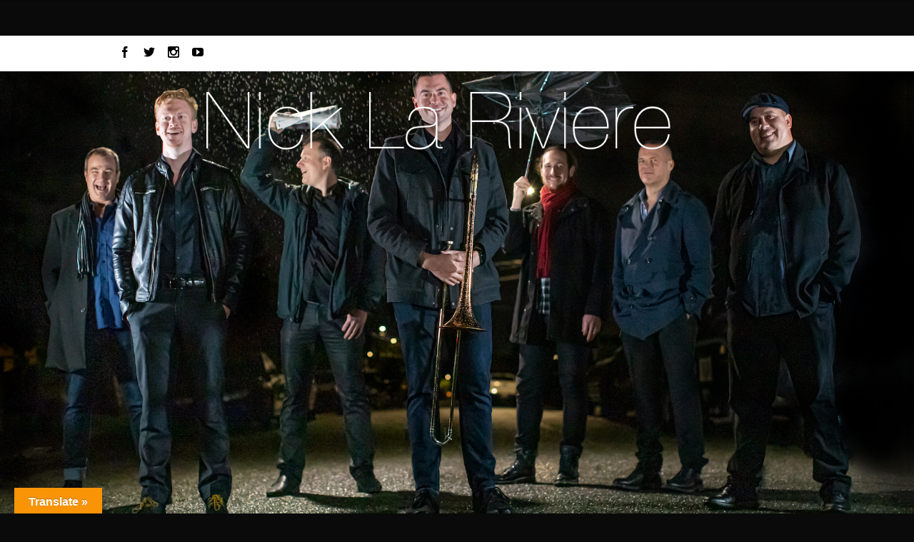

--- FILE ---
content_type: text/html; charset=UTF-8
request_url: https://nicklariviere.com/resources/student-resources/trombone-3-easy/
body_size: 18914
content:
<!DOCTYPE html>
<html lang="en-US">
<head>
	<!-- Meta Tags -->
	<meta http-equiv="Content-Type" content="text/html; charset=UTF-8" />
		<meta name="viewport" content="width=device-width, initial-scale=1.0"/>
		<meta name="generator" content="Flycase 1.1.3.8" />
<meta name="generator" content="Wolf Framework 1.4.2.5" />
	<!-- Favicons -->
	<link rel="shortcut icon" href="https://nicklariviere.com/wp-content/themes/flycase/images/favicons/favicon.ico">
	<link rel="apple-touch-icon" href="https://nicklariviere.com/wp-content/themes/flycase/images/favicons/touch-icon-57x57.png">
	<link rel="apple-touch-icon" sizes="72x72" href="https://nicklariviere.com/wp-content/themes/flycase/images/favicons/touch-icon-72x72.png">
	<link rel="apple-touch-icon" sizes="114x114" href="https://nicklariviere.com/wp-content/themes/flycase/images/favicons/touch-icon-114x114.png">
	
	<!-- google meta -->
	
	<!-- facebook meta -->
	<meta property="og:site_name" content="Nick La Riviere" />
	<meta property="og:title" content="Trombone 3 (easy) - Nick La Riviere" />
	<meta property="og:url" content="https://nicklariviere.com/resources/student-resources/trombone-3-easy/" />
	
	<!-- google plus meta -->
	<meta itemprop="name" content="Nick La Riviere" />
				
	<!-- Title -->
	<title>Trombone 3 (easy) - Nick La Riviere</title>
	<link rel="profile" href="http://gmpg.org/xfn/11" />

	<!-- RSS & Pingbacks -->
	<link rel="alternate" type="application/rss+xml" title="Nick La Riviere RSS Feed" href="https://nicklariviere.com/feed/" />
	<link rel="pingback" href="https://nicklariviere.com/xmlrpc.php" />

	
	<!--[if lt IE 9]>
	<script src="https://nicklariviere.com/wp-content/themes/flycase/js/lib/html5shiv.js" type="text/javascript"></script>
	<![endif]-->

	<meta name='robots' content='index, follow, max-image-preview:large, max-snippet:-1, max-video-preview:-1' />

	<!-- This site is optimized with the Yoast SEO plugin v26.8 - https://yoast.com/product/yoast-seo-wordpress/ -->
	<link rel="canonical" href="https://nicklariviere.com/resources/student-resources/trombone-3-easy/" />
	<meta property="og:locale" content="en_US" />
	<meta property="og:type" content="article" />
	<meta property="og:title" content="Trombone 3 (easy) - Nick La Riviere" />
	<meta property="og:description" content="Trombone 3 (easy)" />
	<meta property="og:url" content="https://nicklariviere.com/resources/student-resources/trombone-3-easy/" />
	<meta property="og:site_name" content="Nick La Riviere" />
	<meta property="article:publisher" content="http://facebook.com/nicklariv" />
	<meta name="twitter:card" content="summary_large_image" />
	<meta name="twitter:site" content="@niclariv" />
	<script type="application/ld+json" class="yoast-schema-graph">{"@context":"https://schema.org","@graph":[{"@type":"WebPage","@id":"https://nicklariviere.com/resources/student-resources/trombone-3-easy/","url":"https://nicklariviere.com/resources/student-resources/trombone-3-easy/","name":"Trombone 3 (easy) - Nick La Riviere","isPartOf":{"@id":"https://nicklariviere.com/#website"},"primaryImageOfPage":{"@id":"https://nicklariviere.com/resources/student-resources/trombone-3-easy/#primaryimage"},"image":{"@id":"https://nicklariviere.com/resources/student-resources/trombone-3-easy/#primaryimage"},"thumbnailUrl":"","datePublished":"2015-02-05T20:45:05+00:00","breadcrumb":{"@id":"https://nicklariviere.com/resources/student-resources/trombone-3-easy/#breadcrumb"},"inLanguage":"en-US","potentialAction":[{"@type":"ReadAction","target":["https://nicklariviere.com/resources/student-resources/trombone-3-easy/"]}]},{"@type":"ImageObject","inLanguage":"en-US","@id":"https://nicklariviere.com/resources/student-resources/trombone-3-easy/#primaryimage","url":"","contentUrl":""},{"@type":"BreadcrumbList","@id":"https://nicklariviere.com/resources/student-resources/trombone-3-easy/#breadcrumb","itemListElement":[{"@type":"ListItem","position":1,"name":"Home","item":"https://nicklariviere.com/"},{"@type":"ListItem","position":2,"name":"Resources","item":"https://nicklariviere.com/resources/"},{"@type":"ListItem","position":3,"name":"Trombonist Resources","item":"https://nicklariviere.com/resources/student-resources/"},{"@type":"ListItem","position":4,"name":"Trombone 3 (easy)"}]},{"@type":"WebSite","@id":"https://nicklariviere.com/#website","url":"https://nicklariviere.com/","name":"Nick La Riviere","description":"Musician","publisher":{"@id":"https://nicklariviere.com/#organization"},"potentialAction":[{"@type":"SearchAction","target":{"@type":"EntryPoint","urlTemplate":"https://nicklariviere.com/?s={search_term_string}"},"query-input":{"@type":"PropertyValueSpecification","valueRequired":true,"valueName":"search_term_string"}}],"inLanguage":"en-US"},{"@type":"Organization","@id":"https://nicklariviere.com/#organization","name":"Nick La Riviere","alternateName":"Rock Choir","url":"https://nicklariviere.com/","logo":{"@type":"ImageObject","inLanguage":"en-US","@id":"https://nicklariviere.com/#/schema/logo/image/","url":"https://nicklariviere.com/wp-content/uploads/2021/03/maxresdefault-1.jpg","contentUrl":"https://nicklariviere.com/wp-content/uploads/2021/03/maxresdefault-1.jpg","width":1280,"height":720,"caption":"Nick La Riviere"},"image":{"@id":"https://nicklariviere.com/#/schema/logo/image/"},"sameAs":["http://facebook.com/nicklariv","https://x.com/niclariv","http://instagram.com/niclariv","http://youtube.com/niclariv","http://facebook.com/thevictoriarockchoir"]}]}</script>
	<!-- / Yoast SEO plugin. -->


<link rel='dns-prefetch' href='//translate.google.com' />
<link rel='dns-prefetch' href='//fonts.googleapis.com' />
<link rel="alternate" type="application/rss+xml" title="Nick La Riviere &raquo; Feed" href="https://nicklariviere.com/feed/" />
<link rel="alternate" title="oEmbed (JSON)" type="application/json+oembed" href="https://nicklariviere.com/wp-json/oembed/1.0/embed?url=https%3A%2F%2Fnicklariviere.com%2Fresources%2Fstudent-resources%2Ftrombone-3-easy%2F" />
<link rel="alternate" title="oEmbed (XML)" type="text/xml+oembed" href="https://nicklariviere.com/wp-json/oembed/1.0/embed?url=https%3A%2F%2Fnicklariviere.com%2Fresources%2Fstudent-resources%2Ftrombone-3-easy%2F&#038;format=xml" />
<style id='wp-img-auto-sizes-contain-inline-css' type='text/css'>
img:is([sizes=auto i],[sizes^="auto," i]){contain-intrinsic-size:3000px 1500px}
/*# sourceURL=wp-img-auto-sizes-contain-inline-css */
</style>
<style id='wp-emoji-styles-inline-css' type='text/css'>

	img.wp-smiley, img.emoji {
		display: inline !important;
		border: none !important;
		box-shadow: none !important;
		height: 1em !important;
		width: 1em !important;
		margin: 0 0.07em !important;
		vertical-align: -0.1em !important;
		background: none !important;
		padding: 0 !important;
	}
/*# sourceURL=wp-emoji-styles-inline-css */
</style>
<link rel='stylesheet' id='wp-block-library-css' href='https://nicklariviere.com/wp-includes/css/dist/block-library/style.min.css?ver=6.9' type='text/css' media='all' />
<style id='classic-theme-styles-inline-css' type='text/css'>
/*! This file is auto-generated */
.wp-block-button__link{color:#fff;background-color:#32373c;border-radius:9999px;box-shadow:none;text-decoration:none;padding:calc(.667em + 2px) calc(1.333em + 2px);font-size:1.125em}.wp-block-file__button{background:#32373c;color:#fff;text-decoration:none}
/*# sourceURL=/wp-includes/css/classic-themes.min.css */
</style>
<style id='scb-sound-cloud-style-inline-css' type='text/css'>
.mainWidget{display:inline-block;max-width:100%}.mainWidget iframe{box-sizing:border-box}

/*# sourceURL=https://nicklariviere.com/wp-content/plugins/embed-soundcloud-block/build/view.css */
</style>
<style id='global-styles-inline-css' type='text/css'>
:root{--wp--preset--aspect-ratio--square: 1;--wp--preset--aspect-ratio--4-3: 4/3;--wp--preset--aspect-ratio--3-4: 3/4;--wp--preset--aspect-ratio--3-2: 3/2;--wp--preset--aspect-ratio--2-3: 2/3;--wp--preset--aspect-ratio--16-9: 16/9;--wp--preset--aspect-ratio--9-16: 9/16;--wp--preset--color--black: #000000;--wp--preset--color--cyan-bluish-gray: #abb8c3;--wp--preset--color--white: #ffffff;--wp--preset--color--pale-pink: #f78da7;--wp--preset--color--vivid-red: #cf2e2e;--wp--preset--color--luminous-vivid-orange: #ff6900;--wp--preset--color--luminous-vivid-amber: #fcb900;--wp--preset--color--light-green-cyan: #7bdcb5;--wp--preset--color--vivid-green-cyan: #00d084;--wp--preset--color--pale-cyan-blue: #8ed1fc;--wp--preset--color--vivid-cyan-blue: #0693e3;--wp--preset--color--vivid-purple: #9b51e0;--wp--preset--gradient--vivid-cyan-blue-to-vivid-purple: linear-gradient(135deg,rgb(6,147,227) 0%,rgb(155,81,224) 100%);--wp--preset--gradient--light-green-cyan-to-vivid-green-cyan: linear-gradient(135deg,rgb(122,220,180) 0%,rgb(0,208,130) 100%);--wp--preset--gradient--luminous-vivid-amber-to-luminous-vivid-orange: linear-gradient(135deg,rgb(252,185,0) 0%,rgb(255,105,0) 100%);--wp--preset--gradient--luminous-vivid-orange-to-vivid-red: linear-gradient(135deg,rgb(255,105,0) 0%,rgb(207,46,46) 100%);--wp--preset--gradient--very-light-gray-to-cyan-bluish-gray: linear-gradient(135deg,rgb(238,238,238) 0%,rgb(169,184,195) 100%);--wp--preset--gradient--cool-to-warm-spectrum: linear-gradient(135deg,rgb(74,234,220) 0%,rgb(151,120,209) 20%,rgb(207,42,186) 40%,rgb(238,44,130) 60%,rgb(251,105,98) 80%,rgb(254,248,76) 100%);--wp--preset--gradient--blush-light-purple: linear-gradient(135deg,rgb(255,206,236) 0%,rgb(152,150,240) 100%);--wp--preset--gradient--blush-bordeaux: linear-gradient(135deg,rgb(254,205,165) 0%,rgb(254,45,45) 50%,rgb(107,0,62) 100%);--wp--preset--gradient--luminous-dusk: linear-gradient(135deg,rgb(255,203,112) 0%,rgb(199,81,192) 50%,rgb(65,88,208) 100%);--wp--preset--gradient--pale-ocean: linear-gradient(135deg,rgb(255,245,203) 0%,rgb(182,227,212) 50%,rgb(51,167,181) 100%);--wp--preset--gradient--electric-grass: linear-gradient(135deg,rgb(202,248,128) 0%,rgb(113,206,126) 100%);--wp--preset--gradient--midnight: linear-gradient(135deg,rgb(2,3,129) 0%,rgb(40,116,252) 100%);--wp--preset--font-size--small: 13px;--wp--preset--font-size--medium: 20px;--wp--preset--font-size--large: 36px;--wp--preset--font-size--x-large: 42px;--wp--preset--spacing--20: 0.44rem;--wp--preset--spacing--30: 0.67rem;--wp--preset--spacing--40: 1rem;--wp--preset--spacing--50: 1.5rem;--wp--preset--spacing--60: 2.25rem;--wp--preset--spacing--70: 3.38rem;--wp--preset--spacing--80: 5.06rem;--wp--preset--shadow--natural: 6px 6px 9px rgba(0, 0, 0, 0.2);--wp--preset--shadow--deep: 12px 12px 50px rgba(0, 0, 0, 0.4);--wp--preset--shadow--sharp: 6px 6px 0px rgba(0, 0, 0, 0.2);--wp--preset--shadow--outlined: 6px 6px 0px -3px rgb(255, 255, 255), 6px 6px rgb(0, 0, 0);--wp--preset--shadow--crisp: 6px 6px 0px rgb(0, 0, 0);}:where(.is-layout-flex){gap: 0.5em;}:where(.is-layout-grid){gap: 0.5em;}body .is-layout-flex{display: flex;}.is-layout-flex{flex-wrap: wrap;align-items: center;}.is-layout-flex > :is(*, div){margin: 0;}body .is-layout-grid{display: grid;}.is-layout-grid > :is(*, div){margin: 0;}:where(.wp-block-columns.is-layout-flex){gap: 2em;}:where(.wp-block-columns.is-layout-grid){gap: 2em;}:where(.wp-block-post-template.is-layout-flex){gap: 1.25em;}:where(.wp-block-post-template.is-layout-grid){gap: 1.25em;}.has-black-color{color: var(--wp--preset--color--black) !important;}.has-cyan-bluish-gray-color{color: var(--wp--preset--color--cyan-bluish-gray) !important;}.has-white-color{color: var(--wp--preset--color--white) !important;}.has-pale-pink-color{color: var(--wp--preset--color--pale-pink) !important;}.has-vivid-red-color{color: var(--wp--preset--color--vivid-red) !important;}.has-luminous-vivid-orange-color{color: var(--wp--preset--color--luminous-vivid-orange) !important;}.has-luminous-vivid-amber-color{color: var(--wp--preset--color--luminous-vivid-amber) !important;}.has-light-green-cyan-color{color: var(--wp--preset--color--light-green-cyan) !important;}.has-vivid-green-cyan-color{color: var(--wp--preset--color--vivid-green-cyan) !important;}.has-pale-cyan-blue-color{color: var(--wp--preset--color--pale-cyan-blue) !important;}.has-vivid-cyan-blue-color{color: var(--wp--preset--color--vivid-cyan-blue) !important;}.has-vivid-purple-color{color: var(--wp--preset--color--vivid-purple) !important;}.has-black-background-color{background-color: var(--wp--preset--color--black) !important;}.has-cyan-bluish-gray-background-color{background-color: var(--wp--preset--color--cyan-bluish-gray) !important;}.has-white-background-color{background-color: var(--wp--preset--color--white) !important;}.has-pale-pink-background-color{background-color: var(--wp--preset--color--pale-pink) !important;}.has-vivid-red-background-color{background-color: var(--wp--preset--color--vivid-red) !important;}.has-luminous-vivid-orange-background-color{background-color: var(--wp--preset--color--luminous-vivid-orange) !important;}.has-luminous-vivid-amber-background-color{background-color: var(--wp--preset--color--luminous-vivid-amber) !important;}.has-light-green-cyan-background-color{background-color: var(--wp--preset--color--light-green-cyan) !important;}.has-vivid-green-cyan-background-color{background-color: var(--wp--preset--color--vivid-green-cyan) !important;}.has-pale-cyan-blue-background-color{background-color: var(--wp--preset--color--pale-cyan-blue) !important;}.has-vivid-cyan-blue-background-color{background-color: var(--wp--preset--color--vivid-cyan-blue) !important;}.has-vivid-purple-background-color{background-color: var(--wp--preset--color--vivid-purple) !important;}.has-black-border-color{border-color: var(--wp--preset--color--black) !important;}.has-cyan-bluish-gray-border-color{border-color: var(--wp--preset--color--cyan-bluish-gray) !important;}.has-white-border-color{border-color: var(--wp--preset--color--white) !important;}.has-pale-pink-border-color{border-color: var(--wp--preset--color--pale-pink) !important;}.has-vivid-red-border-color{border-color: var(--wp--preset--color--vivid-red) !important;}.has-luminous-vivid-orange-border-color{border-color: var(--wp--preset--color--luminous-vivid-orange) !important;}.has-luminous-vivid-amber-border-color{border-color: var(--wp--preset--color--luminous-vivid-amber) !important;}.has-light-green-cyan-border-color{border-color: var(--wp--preset--color--light-green-cyan) !important;}.has-vivid-green-cyan-border-color{border-color: var(--wp--preset--color--vivid-green-cyan) !important;}.has-pale-cyan-blue-border-color{border-color: var(--wp--preset--color--pale-cyan-blue) !important;}.has-vivid-cyan-blue-border-color{border-color: var(--wp--preset--color--vivid-cyan-blue) !important;}.has-vivid-purple-border-color{border-color: var(--wp--preset--color--vivid-purple) !important;}.has-vivid-cyan-blue-to-vivid-purple-gradient-background{background: var(--wp--preset--gradient--vivid-cyan-blue-to-vivid-purple) !important;}.has-light-green-cyan-to-vivid-green-cyan-gradient-background{background: var(--wp--preset--gradient--light-green-cyan-to-vivid-green-cyan) !important;}.has-luminous-vivid-amber-to-luminous-vivid-orange-gradient-background{background: var(--wp--preset--gradient--luminous-vivid-amber-to-luminous-vivid-orange) !important;}.has-luminous-vivid-orange-to-vivid-red-gradient-background{background: var(--wp--preset--gradient--luminous-vivid-orange-to-vivid-red) !important;}.has-very-light-gray-to-cyan-bluish-gray-gradient-background{background: var(--wp--preset--gradient--very-light-gray-to-cyan-bluish-gray) !important;}.has-cool-to-warm-spectrum-gradient-background{background: var(--wp--preset--gradient--cool-to-warm-spectrum) !important;}.has-blush-light-purple-gradient-background{background: var(--wp--preset--gradient--blush-light-purple) !important;}.has-blush-bordeaux-gradient-background{background: var(--wp--preset--gradient--blush-bordeaux) !important;}.has-luminous-dusk-gradient-background{background: var(--wp--preset--gradient--luminous-dusk) !important;}.has-pale-ocean-gradient-background{background: var(--wp--preset--gradient--pale-ocean) !important;}.has-electric-grass-gradient-background{background: var(--wp--preset--gradient--electric-grass) !important;}.has-midnight-gradient-background{background: var(--wp--preset--gradient--midnight) !important;}.has-small-font-size{font-size: var(--wp--preset--font-size--small) !important;}.has-medium-font-size{font-size: var(--wp--preset--font-size--medium) !important;}.has-large-font-size{font-size: var(--wp--preset--font-size--large) !important;}.has-x-large-font-size{font-size: var(--wp--preset--font-size--x-large) !important;}
:where(.wp-block-post-template.is-layout-flex){gap: 1.25em;}:where(.wp-block-post-template.is-layout-grid){gap: 1.25em;}
:where(.wp-block-term-template.is-layout-flex){gap: 1.25em;}:where(.wp-block-term-template.is-layout-grid){gap: 1.25em;}
:where(.wp-block-columns.is-layout-flex){gap: 2em;}:where(.wp-block-columns.is-layout-grid){gap: 2em;}
:root :where(.wp-block-pullquote){font-size: 1.5em;line-height: 1.6;}
/*# sourceURL=global-styles-inline-css */
</style>
<link rel='stylesheet' id='contact-form-7-css' href='https://nicklariviere.com/wp-content/plugins/contact-form-7/includes/css/styles.css?ver=6.1.4' type='text/css' media='all' />
<link rel='stylesheet' id='google-language-translator-css' href='https://nicklariviere.com/wp-content/plugins/google-language-translator/css/style.css?ver=6.0.20' type='text/css' media='' />
<link rel='stylesheet' id='glt-toolbar-styles-css' href='https://nicklariviere.com/wp-content/plugins/google-language-translator/css/toolbar.css?ver=6.0.20' type='text/css' media='' />
<link rel='stylesheet' id='dashicons-css' href='https://nicklariviere.com/wp-includes/css/dashicons.min.css?ver=6.9' type='text/css' media='all' />
<link rel='stylesheet' id='rmp-menu-styles-css' href='https://nicklariviere.com/wp-content/uploads/rmp-menu/css/rmp-menu.css?ver=01.00.27' type='text/css' media='all' />
<link rel='stylesheet' id='bonfire-touchy-css-css' href='https://nicklariviere.com/wp-content/plugins/touchy-by-bonfire/touchy.css?ver=1' type='text/css' media='all' />
<link rel='stylesheet' id='touchy-fontawesome-css' href='https://nicklariviere.com/wp-content/plugins/touchy-by-bonfire/fonts/font-awesome/css/font-awesome.min.css?ver=1' type='text/css' media='all' />
<link rel='stylesheet' id='bonfire-touchy-font-css' href='https://fonts.googleapis.com/css?family=Open+Sans%3A400%27+rel%3D%27stylesheet%27+type%3D%27text%2Fcss&#038;ver=6.9' type='text/css' media='all' />
<link rel='stylesheet' id='wolf-albums-css' href='https://nicklariviere.com/wp-content/plugins/wolf-albums/assets/css/albums.min.css?ver=1.0.9.1' type='text/css' media='all' />
<link rel='stylesheet' id='wolf-discography-css' href='https://nicklariviere.com/wp-content/plugins/wolf-discography/assets/css/discography.css?ver=1.5.1' type='text/css' media='all' />
<link rel='stylesheet' id='wolf-jplayer-css' href='https://nicklariviere.com/wp-content/plugins/wolf-jplayer/assets/css/min/jplayer-default.min.css?ver=2.1.7.3' type='text/css' media='all' />
<link rel='stylesheet' id='wolf-shortcodes-css' href='https://nicklariviere.com/wp-content/plugins/wolf-shortcodes/assets/css/shortcodes.min.css?ver=1.5.1' type='text/css' media='all' />
<link rel='stylesheet' id='wolf-tour-dates-css' href='https://nicklariviere.com/wp-content/plugins/wolf-tour-dates/assets/css/tour-dates.min.css?ver=1.1.7' type='text/css' media='all' />
<link rel='stylesheet' id='mc4wp-form-basic-css' href='https://nicklariviere.com/wp-content/plugins/mailchimp-for-wp/assets/css/form-basic.css?ver=4.11.1' type='text/css' media='all' />
<link rel='stylesheet' id='wolf-fonts-css' href='https://fonts.googleapis.com/css?family=Lato:100,400,700,900,900italic|PT+Serif:400,700,400italic,700italic|Montserrat:400,700&#038;subset=latin,latin-ext' type='text/css' media='all' />
<link rel='stylesheet' id='wolf-sidebars-css' href='https://nicklariviere.com/wp-content/plugins/wolf-sidebars/css/sidebars.css?ver=1.0' type='text/css' media='all' />
<link rel='stylesheet' id='wolf-widgets-pack-css' href='https://nicklariviere.com/wp-content/plugins/wolf-widgets-pack/assets/css/widgets.min.css?ver=1.0.3' type='text/css' media='all' />
<link rel='stylesheet' id='swipebox-css' href='https://nicklariviere.com/wp-content/themes/flycase/css/lib/swipebox.min.css?ver=1.2.8' type='text/css' media='all' />
<link rel='stylesheet' id='flexslider-css' href='https://nicklariviere.com/wp-content/themes/flycase/css/lib/flexslider.css?ver=2.2.0' type='text/css' media='all' />
<link rel='stylesheet' id='flycase-style-css' href='https://nicklariviere.com/wp-content/themes/flycase/style.css?ver=1.1.3.8' type='text/css' media='all' />
<script type="text/javascript" src="https://nicklariviere.com/wp-includes/js/tinymce/tinymce.min.js?ver=49110-20250317" id="wp-tinymce-root-js"></script>
<script type="text/javascript" src="https://nicklariviere.com/wp-includes/js/tinymce/plugins/compat3x/plugin.min.js?ver=49110-20250317" id="wp-tinymce-js"></script>
<script type="text/javascript" src="https://nicklariviere.com/wp-includes/js/jquery/jquery.min.js?ver=3.7.1" id="jquery-core-js"></script>
<script type="text/javascript" src="https://nicklariviere.com/wp-includes/js/jquery/jquery-migrate.min.js?ver=3.4.1" id="jquery-migrate-js"></script>
<link rel="https://api.w.org/" href="https://nicklariviere.com/wp-json/" /><link rel="alternate" title="JSON" type="application/json" href="https://nicklariviere.com/wp-json/wp/v2/media/184" /><link rel="EditURI" type="application/rsd+xml" title="RSD" href="https://nicklariviere.com/xmlrpc.php?rsd" />
<meta name="generator" content="WordPress 6.9" />
<meta name="generator" content="WolfDiscography 1.5.1" />
<link rel='shortlink' href='https://nicklariviere.com/?p=184' />
<style type="text/css">
			.aiovg-player {
				display: block;
				position: relative;
				border-radius: 3px;
				padding-bottom: 56.25%;
				width: 100%;
				height: 0;	
				overflow: hidden;
			}
			
			.aiovg-player iframe,
			.aiovg-player .video-js,
			.aiovg-player .plyr {
				--plyr-color-main: #00b2ff;
				position: absolute;
				inset: 0;	
				margin: 0;
				padding: 0;
				width: 100%;
				height: 100%;
			}
		</style><style>#google_language_translator{width:auto!important;}div.skiptranslate.goog-te-gadget{display:inline!important;}.goog-tooltip{display: none!important;}.goog-tooltip:hover{display: none!important;}.goog-text-highlight{background-color:transparent!important;border:none!important;box-shadow:none!important;}#google_language_translator select.goog-te-combo{color:#32373c;}#flags{display:none;}div.skiptranslate{display:none!important;}body{top:0px!important;}#goog-gt-{display:none!important;}font font{background-color:transparent!important;box-shadow:none!important;position:initial!important;}#glt-translate-trigger{left:20px;right:auto;}#glt-translate-trigger > span{color:#ffffff;}#glt-translate-trigger{background:#f89406;}.goog-te-gadget .goog-te-combo{width:100%;}</style>
		<!-- BEGIN PREVENT TOUCHSTART MISHAPS -->
		<meta name="viewport" content="initial-scale=1.0, user-scalable=no">
		<!-- END PREVENT TOUCHSTART MISHAPS -->
		
				
							<style>
				/* add padding to ensure that whatever content may be at the top of the site doesn't get hidden behind the menu */
				html { margin-top:50px !important; }
				</style>
					
		

		<!-- BEGIN MENU BAR -->
		<div class="touchy-wrapper">
		
			<!-- BEGIN BACK BUTTON -->
												<div class="touchy-back-button" onClick="history.back()">
						<i class="fa fa-long-arrow-left"></i>
					</div>
										<!-- END BACK BUTTON -->
			
			<!-- BEGIN CALL BUTTON -->
									<!-- END CALL BUTTON -->
			
			<!-- BEGIN EMAIL BUTTON -->
									<!-- END EMAIL BUTTON -->
			
			<!-- BEGIN MENU BUTTON -->
			<div class="touchy-menu-button">
				<i class="fa fa-bars"></i>
				<div class="touchy-accordion-tooltip"></div>
			</div>
			<!-- END MENU BUTTON -->

		</div>
		<!-- END MENU BAR -->
		
		<!-- BEGIN ACCORDION MENU -->
		<div class="touchy-menu-close"></div>
		<div class="">
		<div class="touchy-by-bonfire">
			<div class="menu-mobile-menu-container"><ul id="menu-mobile-menu" class="menu"><li id="menu-item-554" class="menu-item menu-item-type-custom menu-item-object-custom menu-item-554"><a href="http://www.nicklariviere.com">Home</a></li>
<li id="menu-item-4708" class="menu-item menu-item-type-custom menu-item-object-custom menu-item-has-children menu-item-4708"><a>Choirs</a>
<ul class="sub-menu">
	<li id="menu-item-3679" class="menu-item menu-item-type-post_type menu-item-object-page menu-item-3679"><a href="https://nicklariviere.com/choir/">The Victoria Rock Choir</a></li>
	<li id="menu-item-4136" class="menu-item menu-item-type-post_type menu-item-object-page menu-item-4136"><a href="https://nicklariviere.com/nanaimo/">The Nanaimo Rock Choir</a></li>
	<li id="menu-item-5055" class="menu-item menu-item-type-custom menu-item-object-custom menu-item-5055"><a href="http://www.kelownarockchoir.com">The Kelowna Rock Choir</a></li>
	<li id="menu-item-5897" class="menu-item menu-item-type-post_type menu-item-object-page menu-item-5897"><a href="https://nicklariviere.com/kamloops/">The Kamloops Rock Choir</a></li>
	<li id="menu-item-6074" class="menu-item menu-item-type-post_type menu-item-object-page menu-item-6074"><a href="https://nicklariviere.com/abbymission/">The Abby☆Mission Rock Choir</a></li>
	<li id="menu-item-4710" class="menu-item menu-item-type-custom menu-item-object-custom menu-item-4710"><a href="http://chilliwackrockchoir.com">The Chilliwack Rock Choir</a></li>
	<li id="menu-item-4709" class="menu-item menu-item-type-custom menu-item-object-custom menu-item-4709"><a href="http://vancouverrockchoir.com">The Vancouver Rock Choir</a></li>
</ul>
</li>
<li id="menu-item-553" class="menu-item menu-item-type-custom menu-item-object-custom menu-item-553"><a href="/bio/">Bio</a></li>
<li id="menu-item-1070" class="menu-item menu-item-type-post_type menu-item-object-page menu-item-1070"><a href="https://nicklariviere.com/press/">Press</a></li>
<li id="menu-item-3089" class="menu-item menu-item-type-post_type menu-item-object-page menu-item-3089"><a href="https://nicklariviere.com/bestlaidplans/">Best Laid Plans</a></li>
<li id="menu-item-556" class="menu-item menu-item-type-custom menu-item-object-custom menu-item-556"><a href="/shows/">Shows</a></li>
<li id="menu-item-1091" class="menu-item menu-item-type-custom menu-item-object-custom menu-item-has-children menu-item-1091"><a>Albums</a>
<ul class="sub-menu">
	<li id="menu-item-557" class="menu-item menu-item-type-custom menu-item-object-custom menu-item-557"><a href="/discography/">Albums</a></li>
	<li id="menu-item-3423" class="menu-item menu-item-type-custom menu-item-object-custom menu-item-3423"><a href="https://nicklariviere.com/release/getready/">Get Ready!</a></li>
	<li id="menu-item-2578" class="menu-item menu-item-type-post_type menu-item-object-release menu-item-2578"><a href="https://nicklariviere.com/release/alive-and-loud/">Alive and Loud</a></li>
	<li id="menu-item-1089" class="menu-item menu-item-type-custom menu-item-object-custom menu-item-1089"><a href="http://nicklariviere.com/release/another-time-around/">Another Time Around</a></li>
	<li id="menu-item-1090" class="menu-item menu-item-type-custom menu-item-object-custom menu-item-1090"><a href="http://nicklariviere.com/release/too-much-to-do/">Too Much To Do</a></li>
</ul>
</li>
<li id="menu-item-922" class="menu-item menu-item-type-custom menu-item-object-custom menu-item-922"><a href="/videos/">Videos</a></li>
<li id="menu-item-558" class="menu-item menu-item-type-custom menu-item-object-custom menu-item-has-children menu-item-558"><a>Services</a>
<ul class="sub-menu">
	<li id="menu-item-923" class="menu-item menu-item-type-custom menu-item-object-custom menu-item-923"><a href="/services/">Services</a></li>
	<li id="menu-item-559" class="menu-item menu-item-type-custom menu-item-object-custom menu-item-559"><a href="/services/recording/">Recording</a></li>
	<li id="menu-item-562" class="menu-item menu-item-type-custom menu-item-object-custom menu-item-562"><a href="/services/arrangements/">Arrangements</a></li>
	<li id="menu-item-563" class="menu-item menu-item-type-custom menu-item-object-custom menu-item-563"><a href="/services/lessons/">Lessons</a></li>
</ul>
</li>
<li id="menu-item-568" class="menu-item menu-item-type-custom menu-item-object-custom menu-item-has-children menu-item-568"><a>Resources</a>
<ul class="sub-menu">
	<li id="menu-item-924" class="menu-item menu-item-type-custom menu-item-object-custom menu-item-924"><a href="/resources/">Resources</a></li>
	<li id="menu-item-569" class="menu-item menu-item-type-custom menu-item-object-custom menu-item-569"><a href="/resources/transcriptions/">Transcriptions</a></li>
	<li id="menu-item-570" class="menu-item menu-item-type-custom menu-item-object-custom menu-item-570"><a href="/resources/student-resources/">Trombonist Resources</a></li>
</ul>
</li>
<li id="menu-item-571" class="menu-item menu-item-type-custom menu-item-object-custom menu-item-has-children menu-item-571"><a>Contact/EPK</a>
<ul class="sub-menu">
	<li id="menu-item-925" class="menu-item menu-item-type-custom menu-item-object-custom menu-item-925"><a href="/contact/">Contact</a></li>
	<li id="menu-item-3294" class="menu-item menu-item-type-custom menu-item-object-custom menu-item-3294"><a href="http://www.bestlaidplansband.com">The Best Laid Plans EPK</a></li>
</ul>
</li>
</ul></div>		</div>
		</div>
		<!-- END ACCORDION MENU -->

<!-- END SHOW TOUCHY ON MOBILE DEVICES ONLY -->

	<style type="text/css"> .wolf-jplayer-playlist-container, .wolf-jplayer-playlist a{ color: #000000!important; } .wolf-jplayer-playlist .jp-play-bar, .wolf-jplayer-playlist .jp-volume-bar-value{ background-color: #000000; } .wolf-jplayer-loader-overlay{ background-color: #f2f2f2; } .wolf-jplayer-playlist-container{ background-color:rgba(242,242,242, 1 ); } .wolf-jplayer-playlist-container .mCSB_scrollTools .mCSB_dragger_bar{ background-color: #000000; } </style><style type="text/css">.wolf-music-logo-link{ border:none!important; } .wolf-music-logo { border:none!important; box-shadow:none!important; -moz-box-shadow:none!important; -webkit-box-shadow:none!important; -o-box-shadow:none!important; }</style><style type="text/css">
/* Customizer CSS */
 .wolf-woocommerce-buttons.woocommerce .button, .wolf-woocommerce-buttons.woocommerce #content input.button, .wolf-woocommerce-buttons.woocommerce #respond input#submit, .wolf-woocommerce-buttons.woocommerce-page .button, .wolf-woocommerce-buttons.woocommerce-page #content input.button, .wolf-woocommerce-buttons.woocommerce-page #respond input#submit{ color:#333; border-color:#333; } .wolf-woocommerce-buttons.woocommerce .button:hover, .wolf-woocommerce-buttons.woocommerce #content input.button:hover, .wolf-woocommerce-buttons.woocommerce #respond input#submit:hover, .wolf-woocommerce-buttons.woocommerce-page .button:hover, .wolf-woocommerce-buttons.woocommerce-page #content input.button:hover, .wolf-woocommerce-buttons.woocommerce-page #respond input#submit:hover{ background: #333; color: #fff; } .search-results .page .entry-content, .post .entry-content, #secondary .widget{ border-bottom:4px solid rgba(255,255,255,0.05); } .entry-media{ margin-top:20px; margin-bottom:20px; } .entry-content, #container, #secondary .widget, .wolf-widget-area .widget{ padding-left:0; padding-right:0; padding-top:0; padding-bottom:30px; } .wolf-widget-area .widget{ padding-bottom:0; } .search-no-results .entry-content, .release .entry-content, .show .entry-content, #container{ border:none!important; padding-top:0; padding-bottom:0; } .search-results .page .entry-content, .post .entry-content, #secondary .widget{ border-bottom:4px solid rgba(0,0,0,0.05); } .site-header{ min-height:700px; } .site-header{ padding-bottom:80px; } #navbar-container{ position: absolute; bottom:0; top:auto; left: 0; z-index: 99; }#logo-container{text-align:center}.error404, #intro{color: #000000 }#main{ padding-bottom:30px }body {background-color:#0a0a0a;background-color:rgba(10,10,10, 1);}#main, #intro {background-color:#ffffff;background-color:rgba(255,255,255, 1);}#navbar-container {background-color:#fff;background-color:rgba(255,255,255, 0.1);}.site-header {background : #0a0a0a url("https://nicklariviere.com/wp-content/uploads/2022/05/7-piece-with-Attila-smaller-file-size.jpg") no-repeat fixed}.site-header {background-position : 50% 0}.entry-content, #comments-container, #secondary .widget, #container{color : #666;} .entry-content h1, .entry-content h2, .entry-content h3, .entry-content h4{ color:#333; } .entry-content .theme-button, .entry-content .more-link, .entry-content input[type='submit']{ color:#333; border-color:#333; } .entry-content .theme-button:hover, .entry-content .more-link:hover, .entry-content input[type='submit']:hover{ background: #333; color: #fff; } .entry-content .entry-title a, .entry-content .widget-entry .widget-entry-title a{ color:#333; } .entry-content .wolf-more-dates{ color:#333; border-color:#333; } .entry-content .wolf-more-dates:hover{ color:#333; border-color:#333; background:#333; color:#fff; } .entry-content hr{ background: rgba(0,0,0,0.05); } .entry-content td{ border-bottom: 4px solid rgba(0,0,0,0.05); } .entry-content .wolf-tweet-time_big a, .entry-content .wolf-tweet-time_big a:hover{ color:#666; } .entry-content .wolf-last-post-summary a.more-link:hover{ color:#333!important; } .entry-content.widget_calendar #prev a:hover, .entry-content.widget_calendar #next a:hover{ color:#333!important; } .entry-content .wolf-show-entry-link{ color:#333; } a.wolf-release-amazon, a.wolf-release-itunes, a.wolf-release-buy, .wolf-show-ticket-button, .wolf-show-actions .wolf-show-facebook-button, #main .wolf-more-dates{ color:#333; border-color:#333; } a.wolf-release-amazon:hover, a.wolf-release-itunes:hover, a.wolf-release-buy:hover, .wolf-show-ticket-button:hover, .wolf-show-actions .wolf-show-facebook-button:hover, #main .wolf-more-dates:hover{ background: #333; color: #fff; } .comment-meta .fn, .comment-meta .fn a{ color:#333; } .comment-list > li:after, .comment-list .children > li:before{ height:4px; background: rgba(0,0,0,0.05); } #albums-container #albums-filter li a, #videos-container #videos-filter li a { color:#333!important } .entry-meta, .edit-link, .entry-meta a, .edit-link a, .wolf-release .entry-title a{ color:#333; }.share-box .share-link, .share-box .share-link:visited, .share-box .share-title { color:#333; }.wolf-woocommerce.woocommerce ul.products li.product h3, .wolf-woocommerce.woocommerce-page ul.products li.product h3{ color : #333!important; } .wolf-woocommerce.woocommerce div.product .woocommerce-tabs .panel, .wolf-woocommerce.woocommerce #content div.product .woocommerce-tabs .panel, .wolf-woocommerce.woocommerce-page div.product .woocommerce-tabs .panel, .wolf-woocommerce.woocommerce-page #content div.product .woocommerce-tabs .panel, .wolf-woocommerce.woocommerce div.product .woocommerce-tabs ul.tabs li.active, .wolf-woocommerce.woocommerce #content div.product .woocommerce-tabs ul.tabs li.active, .wolf-woocommerce.woocommerce-page div.product .woocommerce-tabs ul.tabs li.active, .wolf-woocommerce.woocommerce-page #content div.product .woocommerce-tabs ul.tabs li.active{ background-color:#fff!important; border:1px solid rgba(0,0,0,0.1); } .wolf-woocommerce.woocommerce div.product .woocommerce-tabs ul.tabs:before, .wolf-woocommerce.woocommerce #content div.product .woocommerce-tabs ul.tabs:before, .wolf-woocommerce.woocommerce-page div.product .woocommerce-tabs ul.tabs:before, .wolf-woocommerce.woocommerce-page #content div.product .woocommerce-tabs ul.tabs:before{ border-bottom-color:rgba(0,0,0,0.1); } .wolf-woocommerce.woocommerce div.product .woocommerce-tabs ul.tabs li, .wolf-woocommerce.woocommerce #content div.product .woocommerce-tabs ul.tabs li, .wolf-woocommerce.woocommerce-page div.product .woocommerce-tabs ul.tabs li, .wolf-woocommerce.woocommerce-page #content div.product .woocommerce-tabs ul.tabs li{ background-color:whitesmoke; } .wolf-woocommerce.woocommerce div.product .woocommerce-tabs ul.tabs li a, .wolf-woocommerce.woocommerce #content div.product .woocommerce-tabs ul.tabs li a, .wolf-woocommerce.woocommerce-page div.product .woocommerce-tabs ul.tabs li a, .wolf-woocommerce.woocommerce-page #content div.product .woocommerce-tabs ul.tabs li a{ color:#333!important; } .wolf-woocommerce.woocommerce ul.products li.product, .wolf-woocommerce.woocommerce-page ul.products li.product{ background:#fff; -webkit-box-shadow: 0 0 0 1px rgba(0,0,0,0.08); box-shadow: 0 0 0 1px rgba(0,0,0,0.08); } #comments-container h1, #comments-container h2, #comments-container h3, #comments-container h4{ color:#333; } #comments-container .theme-button, #comments-container .more-link, #comments-container input[type='submit']{ color:#333; border-color:#333; } #comments-container .theme-button:hover, #comments-container .more-link:hover, #comments-container input[type='submit']:hover{ background: #333; color: #fff; } #comments-container .entry-title a, #comments-container .widget-entry .widget-entry-title a{ color:#333; } #comments-container .wolf-more-dates{ color:#333; border-color:#333; } #comments-container .wolf-more-dates:hover{ color:#333; border-color:#333; background:#333; color:#fff; } #comments-container hr{ background: rgba(0,0,0,0.05); } #comments-container td{ border-bottom: 4px solid rgba(0,0,0,0.05); } #comments-container .wolf-tweet-time_big a, #comments-container .wolf-tweet-time_big a:hover{ color:#666; } #comments-container .wolf-last-post-summary a.more-link:hover{ color:#333!important; } #comments-container.widget_calendar #prev a:hover, #comments-container.widget_calendar #next a:hover{ color:#333!important; } #comments-container .wolf-show-entry-link{ color:#333; } #secondary .widget h1, #secondary .widget h2, #secondary .widget h3, #secondary .widget h4{ color:#333; } #secondary .widget .theme-button, #secondary .widget .more-link, #secondary .widget input[type='submit']{ color:#333; border-color:#333; } #secondary .widget .theme-button:hover, #secondary .widget .more-link:hover, #secondary .widget input[type='submit']:hover{ background: #333; color: #fff; } #secondary .widget .entry-title a, #secondary .widget .widget-entry .widget-entry-title a{ color:#333; } #secondary .widget .wolf-more-dates{ color:#333; border-color:#333; } #secondary .widget .wolf-more-dates:hover{ color:#333; border-color:#333; background:#333; color:#fff; } #secondary .widget hr{ background: rgba(0,0,0,0.05); } #secondary .widget td{ border-bottom: 4px solid rgba(0,0,0,0.05); } #secondary .widget .wolf-tweet-time_big a, #secondary .widget .wolf-tweet-time_big a:hover{ color:#666; } #secondary .widget .wolf-last-post-summary a.more-link:hover{ color:#333!important; } #secondary .widget.widget_calendar #prev a:hover, #secondary .widget.widget_calendar #next a:hover{ color:#333!important; } #secondary .widget .wolf-show-entry-link{ color:#333; } #container h1, #container h2, #container h3, #container h4{ color:#333; } #container .theme-button, #container .more-link, #container input[type='submit']{ color:#333; border-color:#333; } #container .theme-button:hover, #container .more-link:hover, #container input[type='submit']:hover{ background: #333; color: #fff; } #container .entry-title a, #container .widget-entry .widget-entry-title a{ color:#333; } #container .wolf-more-dates{ color:#333; border-color:#333; } #container .wolf-more-dates:hover{ color:#333; border-color:#333; background:#333; color:#fff; } #container hr{ background: rgba(0,0,0,0.05); } #container td{ border-bottom: 4px solid rgba(0,0,0,0.05); } #container .wolf-tweet-time_big a, #container .wolf-tweet-time_big a:hover{ color:#666; } #container .wolf-last-post-summary a.more-link:hover{ color:#333!important; } #container.widget_calendar #prev a:hover, #container.widget_calendar #next a:hover{ color:#333!important; } #container .wolf-show-entry-link{ color:#333; } .entry-content, #comments-container, #secondary .widget, #container {background:none;}#top-holder {background : #ffffff url("http://nicklariviere.com/wp-content/uploads/2015/02/aak_d140129_2933.m01.jpg") repeat fixed}#top-holder {background-position : 50% 0}#top-holder { -webkit-background-size: 100%; -o-background-size: 100%; -moz-background-size: 100%; background-size: 100%; }#bottom-holder{color : #666;} #bottom-holder h1, #bottom-holder h2, #bottom-holder h3, #bottom-holder h4{ color:#333; } #bottom-holder .theme-button, #bottom-holder .more-link, #bottom-holder input[type='submit']{ color:#333; border-color:#333; } #bottom-holder .theme-button:hover, #bottom-holder .more-link:hover, #bottom-holder input[type='submit']:hover{ background: #333; color: #fff; } #bottom-holder .entry-title a, #bottom-holder .widget-entry .widget-entry-title a{ color:#333; } #bottom-holder .wolf-more-dates{ color:#333; border-color:#333; } #bottom-holder .wolf-more-dates:hover{ color:#333; border-color:#333; background:#333; color:#fff; } #bottom-holder hr{ background: rgba(0,0,0,0.05); } #bottom-holder td{ border-bottom: 4px solid rgba(0,0,0,0.05); } #bottom-holder .wolf-tweet-time_big a, #bottom-holder .wolf-tweet-time_big a:hover{ color:#666; } #bottom-holder .wolf-last-post-summary a.more-link:hover{ color:#333!important; } #bottom-holder.widget_calendar #prev a:hover, #bottom-holder.widget_calendar #next a:hover{ color:#333!important; } #bottom-holder .wolf-show-entry-link{ color:#333; } #bottom-holder {background-color:#ededed;background-color:rgba(237,237,237, 1);}.sidebar-footer {background-color:#a0a0a0;background-color:rgba(160,160,160, 1);}.wolf-music-social-icons-container{color : #666;} .wolf-music-social-icons-container h1, .wolf-music-social-icons-container h2, .wolf-music-social-icons-container h3, .wolf-music-social-icons-container h4{ color:#333; } .wolf-music-social-icons-container .theme-button, .wolf-music-social-icons-container .more-link, .wolf-music-social-icons-container input[type='submit']{ color:#333; border-color:#333; } .wolf-music-social-icons-container .theme-button:hover, .wolf-music-social-icons-container .more-link:hover, .wolf-music-social-icons-container input[type='submit']:hover{ background: #333; color: #fff; } .wolf-music-social-icons-container .entry-title a, .wolf-music-social-icons-container .widget-entry .widget-entry-title a{ color:#333; } .wolf-music-social-icons-container .wolf-more-dates{ color:#333; border-color:#333; } .wolf-music-social-icons-container .wolf-more-dates:hover{ color:#333; border-color:#333; background:#333; color:#fff; } .wolf-music-social-icons-container hr{ background: rgba(0,0,0,0.05); } .wolf-music-social-icons-container td{ border-bottom: 4px solid rgba(0,0,0,0.05); } .wolf-music-social-icons-container .wolf-tweet-time_big a, .wolf-music-social-icons-container .wolf-tweet-time_big a:hover{ color:#666; } .wolf-music-social-icons-container .wolf-last-post-summary a.more-link:hover{ color:#333!important; } .wolf-music-social-icons-container.widget_calendar #prev a:hover, .wolf-music-social-icons-container.widget_calendar #next a:hover{ color:#333!important; } .wolf-music-social-icons-container .wolf-show-entry-link{ color:#333; } .wolf-music-social-icons-container {background-color:#595959;background-color:rgba(89,89,89, 1);}/* For mobile devices */ @media only screen and (max-width: 767px) { .navbar{ display: none; /* Hide the regular menu */ } } </style>
<script type="text/javascript">jQuery(document).ready(function($) {$( "#masthead" ).addClass( "section-parallax" );$( "#top-holder" ).addClass( "section-parallax" );});</script>
<style type="text/css">
/* Single Post Custom Styles CSS */

/* Custom Options CSS */
h1, h2, h3, h4, h5, h6{font-weight:700}h1, h2, h3, h4, h5, h6{text-transform:uppercase}.nav-menu li a{font-weight:700}.main-navigation .nav-menu{text-transform:uppercase}p { -moz-hyphens: none; -ms-hyphens: none; -webkit-hyphens: none; hyphens: none; } .page-id-14 #content { margin:0 auto; width:50%; } .page-id-14 #content article { width:49% !important; } @media screen and (max-width: 400px){ .site-header{ min-height: 200px; -o-background-size:100% auto; -webkit-background-size:100% auto; -moz-background-size:100% auto; background-size:100% auto;}} @media screen and (min-width: 401px){ .site-header{ min-height: 250px; -o-background-size:100% auto; -webkit-background-size:100% auto; -moz-background-size:100% auto; background-size:100% auto;}} @media screen and (min-width: 600px){ .site-header{ min-height: 475px; -o-background-size:100% auto; -webkit-background-size:100% auto; -moz-background-size:100% auto; background-size:100% auto;}} @media screen and (min-width: 800px){ .site-header{ min-height: 550px; -o-background-size:100% auto; -webkit-background-size:100% auto; -moz-background-size:100% auto; background-size:100% auto;}} @media screen and (min-width: 1000px){ .site-header{ min-height: 600px; -o-background-size:100% auto; -webkit-background-size:100% auto; -moz-background-size:100% auto; background-size:100% auto;}} @media screen and (min-width: 1200px){ .site-header{ min-height: 700px; -o-background-size:100% auto; -webkit-background-size:100% auto; -moz-background-size:100% auto; background-size:100% auto;}} @media screen and (min-width: 1600px){ .site-header{ min-height: 700px; -o-background-size:75% auto; -webkit-background-size:75% auto; -moz-background-size:75% auto; background-size:75% auto;}} .videos-container #videos-filter li a{ color:#666!important; background:none; } .videos-container #videos-filter li a:hover{ color:#000!important; } #top-bar { background:white; } #top-bar a { color:black!important; } .format-standard #post-media-container .entry-thumbnail, .format-image #post-media-container .entry-thumbnail { display:none; } .format-video #post-media { display:none; }</style>

<!-- Single Post Header Background Parallax -->


<meta name="generator" content="Elementor 3.34.2; features: additional_custom_breakpoints; settings: css_print_method-external, google_font-enabled, font_display-swap">
			<style>
				.e-con.e-parent:nth-of-type(n+4):not(.e-lazyloaded):not(.e-no-lazyload),
				.e-con.e-parent:nth-of-type(n+4):not(.e-lazyloaded):not(.e-no-lazyload) * {
					background-image: none !important;
				}
				@media screen and (max-height: 1024px) {
					.e-con.e-parent:nth-of-type(n+3):not(.e-lazyloaded):not(.e-no-lazyload),
					.e-con.e-parent:nth-of-type(n+3):not(.e-lazyloaded):not(.e-no-lazyload) * {
						background-image: none !important;
					}
				}
				@media screen and (max-height: 640px) {
					.e-con.e-parent:nth-of-type(n+2):not(.e-lazyloaded):not(.e-no-lazyload),
					.e-con.e-parent:nth-of-type(n+2):not(.e-lazyloaded):not(.e-no-lazyload) * {
						background-image: none !important;
					}
				}
			</style>
			<link rel="icon" href="https://nicklariviere.com/wp-content/uploads/2015/09/cropped-Site-icon-32x32.jpg" sizes="32x32" />
<link rel="icon" href="https://nicklariviere.com/wp-content/uploads/2015/09/cropped-Site-icon-192x192.jpg" sizes="192x192" />
<link rel="apple-touch-icon" href="https://nicklariviere.com/wp-content/uploads/2015/09/cropped-Site-icon-180x180.jpg" />
<meta name="msapplication-TileImage" content="https://nicklariviere.com/wp-content/uploads/2015/09/cropped-Site-icon-270x270.jpg" />
</head>
<body class="attachment wp-singular attachment-template-default attachmentid-184 attachment-pdf wp-theme-flycase wolf is-responsive sticky-menu no-mobile-menu wolf-rev-custom wolf-woocommerce wolf-woocommerce-buttons wolf-woocommerce-fullwidth home-header-standard fullwidth elementor-default elementor-kit-3684">
<div id="top"></div><a id="top-arrow" class="scroll" href="#top"></a><div id="page" class="hfeed site">
		<div id="overlay"><div id="loader"></div></div>
		<div id="top-bar">
		<div class="wrap">
			<div class="right">
				<nav id="site-navigation-secondary" class="navigation secondary-navigation" role="navigation">
									</nav><!-- #site-navigation -->
			</div>
			<div class="socials left">
						<a href="https://www.facebook.com/nicklariv" class="icon-facebook" title="Facebook" target="_blank"></a>
					<a href="https://twitter.com/niclariv" class="icon-twitter" title="Twitter" target="_blank"></a>
							<a href="https://instagram.com/niclariv/" class="icon-instagram" title="Instagram" target="_blank"></a>
						<a href="https://www.youtube.com/user/niclariv" class="icon-youtube" title="Youtube" target="_blank"></a>
																											</div><!-- .socials -->
		</div>
	</div>
		<header id="masthead" class="site-header clearfix" role="banner">
		<div id="logo-container"><div class="wrap" id="logo">
		<a href="https://nicklariviere.com/" rel="home">
			<img src="https://nicklariviere.com/wp-content/uploads/2022/05/Logowhite.png" alt="Nick La Riviere">
		</a>
		</div></div>				<div id="navbar-container">
			<h3 class="menu-toggle"></h3>
			<div id="navbar" class="navbar clearfix">
				<nav id="site-navigation-primary" class="navigation main-navigation clearfix" role="navigation">
					<div class="menu-main-menu-container"><ul id="menu-main-menu" class="nav-menu"><li id="menu-item-401" class="menu-item menu-item-type-post_type menu-item-object-page menu-item-home menu-item-401"><a href="https://nicklariviere.com/">Home</a></li>
<li id="menu-item-4705" class="menu-item menu-item-type-custom menu-item-object-custom menu-item-has-children menu-item-4705"><a>Choirs</a>
<ul class="sub-menu">
	<li id="menu-item-3680" class="menu-item menu-item-type-post_type menu-item-object-page menu-item-3680"><a href="https://nicklariviere.com/choir/">The Victoria Rock Choir</a></li>
	<li id="menu-item-4137" class="menu-item menu-item-type-post_type menu-item-object-page menu-item-4137"><a href="https://nicklariviere.com/nanaimo/">The Nanaimo Rock Choir</a></li>
	<li id="menu-item-6075" class="menu-item menu-item-type-post_type menu-item-object-page menu-item-6075"><a href="https://nicklariviere.com/abbymission/">The Abby☆Mission Rock Choir</a></li>
	<li id="menu-item-4707" class="menu-item menu-item-type-custom menu-item-object-custom menu-item-4707"><a href="http://chilliwackrockchoir.com">The Chilliwack Rock Choir</a></li>
	<li id="menu-item-5896" class="menu-item menu-item-type-post_type menu-item-object-page menu-item-5896"><a href="https://nicklariviere.com/kamloops/">The Kamloops Rock Choir</a></li>
	<li id="menu-item-5056" class="menu-item menu-item-type-post_type menu-item-object-page menu-item-5056"><a href="https://nicklariviere.com/kelowna/">The Kelowna Rock Choir</a></li>
	<li id="menu-item-4706" class="menu-item menu-item-type-custom menu-item-object-custom menu-item-4706"><a href="http://vancouverrockchoir.com">The Vancouver Rock Choir</a></li>
</ul>
</li>
<li id="menu-item-435" class="menu-item menu-item-type-post_type menu-item-object-page menu-item-435"><a href="https://nicklariviere.com/shows/">Shows</a></li>
<li id="menu-item-388" class="menu-item menu-item-type-post_type menu-item-object-page menu-item-388"><a href="https://nicklariviere.com/bio/">Bio</a></li>
<li id="menu-item-3088" class="menu-item menu-item-type-post_type menu-item-object-page menu-item-3088"><a href="https://nicklariviere.com/bestlaidplans/">Best Laid Plans</a></li>
<li id="menu-item-4711" class="menu-item menu-item-type-custom menu-item-object-custom menu-item-has-children menu-item-4711"><a>Media</a>
<ul class="sub-menu">
	<li id="menu-item-1006" class="menu-item menu-item-type-post_type menu-item-object-page menu-item-1006"><a href="https://nicklariviere.com/press/">Press</a></li>
	<li id="menu-item-400" class="menu-item menu-item-type-post_type menu-item-object-page menu-item-has-children menu-item-400"><a href="https://nicklariviere.com/discography/">Albums</a>
	<ul class="sub-menu">
		<li id="menu-item-3422" class="menu-item menu-item-type-custom menu-item-object-custom menu-item-3422"><a href="https://nicklariviere.com/release/getready/">Get Ready!</a></li>
		<li id="menu-item-2577" class="menu-item menu-item-type-post_type menu-item-object-release menu-item-2577"><a href="https://nicklariviere.com/release/alive-and-loud/">Alive and Loud</a></li>
		<li id="menu-item-1088" class="menu-item menu-item-type-custom menu-item-object-custom menu-item-1088"><a href="http://nicklariviere.com/release/another-time-around/">Another Time Around</a></li>
		<li id="menu-item-1087" class="menu-item menu-item-type-custom menu-item-object-custom menu-item-1087"><a href="http://nicklariviere.com/release/too-much-to-do/">Too Much To Do</a></li>
	</ul>
</li>
	<li id="menu-item-2881" class="menu-item menu-item-type-custom menu-item-object-custom menu-item-2881"><a href="http://nicklariviere.com/videos/">Videos</a></li>
</ul>
</li>
<li id="menu-item-4712" class="menu-item menu-item-type-custom menu-item-object-custom menu-item-has-children menu-item-4712"><a>Services</a>
<ul class="sub-menu">
	<li id="menu-item-399" class="menu-item menu-item-type-post_type menu-item-object-page menu-item-399"><a href="https://nicklariviere.com/services/recording/">Recording</a></li>
	<li id="menu-item-398" class="menu-item menu-item-type-post_type menu-item-object-page menu-item-398"><a href="https://nicklariviere.com/services/arrangements/">Arrangements</a></li>
	<li id="menu-item-397" class="menu-item menu-item-type-post_type menu-item-object-page menu-item-397"><a href="https://nicklariviere.com/services/lessons/">Lessons</a></li>
	<li id="menu-item-395" class="menu-item menu-item-type-post_type menu-item-object-page menu-item-395"><a href="https://nicklariviere.com/resources/transcriptions/">Transcriptions</a></li>
	<li id="menu-item-394" class="menu-item menu-item-type-post_type menu-item-object-page menu-item-394"><a href="https://nicklariviere.com/resources/student-resources/">Trombonist Resources</a></li>
</ul>
</li>
<li id="menu-item-389" class="menu-item menu-item-type-post_type menu-item-object-page menu-item-has-children menu-item-389"><a href="https://nicklariviere.com/contact/">Contact/EPK</a>
<ul class="sub-menu">
	<li id="menu-item-2676" class="menu-item menu-item-type-custom menu-item-object-custom menu-item-2676"><a href="http://nicklariviere.com/contact/">Contact</a></li>
	<li id="menu-item-3295" class="menu-item menu-item-type-custom menu-item-object-custom menu-item-3295"><a href="http://www.bestlaidplansband.com">The Best Laid Plans EPK</a></li>
</ul>
</li>
</ul></div>				</nav><!-- #site-navigation-primary -->
			</div><!-- #navbar -->
		</div>
			</header><!-- #masthead -->
		<section id="intro" class="clearfix">
		<div class="wrap">
			<h1 class='page-title'>Trombone 3 (easy)</h1><div class='category-description'></div>		</div>
	</section>
	
	<div id="main" class="site-main clearfix">
		<div class="wrap">
	<div id="primary" class="content-area">
		<div id="content" class="site-content" role="main">

										<article id="post-184" class="post-184 attachment type-attachment status-inherit hentry no-thumbnail">
					<header class="entry-header">
											</header>
					
					<div class="entry-content">
						<p class="attachment"><a href='https://nicklariviere.com/wp-content/uploads/2015/02/Trombone-3-easy.pdf'>Trombone 3 (easy)</a></p>
											</div><!-- .entry-content -->
					
					<footer class="entry-meta">
											</footer><!-- .entry-meta -->
				</article><!-- #post -->

							
		</div><!-- #content -->
	</div><!-- #primary -->

<div id="secondary" class="sidebar-container" role="complementary">
	<div class="sidebar-inner">
		<div class="widget-area">
			<aside id="widget_upcoming_shows-2" class="widget widget_upcoming_shows"><div class="widget-content"><h3 class="widget-title">Upcoming Shows</h3><table class="wolf-upcoming-shows wolf-upcoming-shows-widget-table wolf-shows">					<tr class="wolf-single-date ">
						<td class="wolf-show-date"><span class="wolf-custom-show-date">
			<span class="wolf-show-day">25</span>
			<span class="wolf-show-month">Jan</span>
			<span class="wolf-show-year">2026</span>
			</span></td>
						<td class="wolf-show-infos">
														<strong>The Yiddish Columbia State Orchestra</strong> -
							
														<a title="View details" class="wolf-show-entry-link" href="https://nicklariviere.com/show/the-yiddish-columbia-state-orchestra-28/">
							
							<strong>Victoria, BC</strong> &mdash; Pagliaccis

														</a>
							
													</td>
					</tr>
									<tr class="wolf-single-date ">
						<td class="wolf-show-date"><span class="wolf-custom-show-date">
			<span class="wolf-show-day">05</span>
			<span class="wolf-show-month">Feb</span>
			<span class="wolf-show-year">2026</span>
			</span></td>
						<td class="wolf-show-infos">
														<strong>The Paperboys</strong> -
							
														<a title="View details" class="wolf-show-entry-link" href="https://nicklariviere.com/show/the-paperboys-192/">
							
							<strong>Bucerias, MEX</strong> &mdash; Banderas Bay Music Festival

														</a>
							
													</td>
					</tr>
									<tr class="wolf-single-date ">
						<td class="wolf-show-date"><span class="wolf-custom-show-date">
			<span class="wolf-show-day">06</span>
			<span class="wolf-show-month">Feb</span>
			<span class="wolf-show-year">2026</span>
			</span></td>
						<td class="wolf-show-infos">
														<strong>The Paperboys</strong> -
							
														<a title="View details" class="wolf-show-entry-link" href="https://nicklariviere.com/show/the-paperboys-193/">
							
							<strong>Bucerias, MEX</strong> &mdash; Banderas Bay Music Festival

														</a>
							
													</td>
					</tr>
									<tr class="wolf-single-date ">
						<td class="wolf-show-date"><span class="wolf-custom-show-date">
			<span class="wolf-show-day">07</span>
			<span class="wolf-show-month">Feb</span>
			<span class="wolf-show-year">2026</span>
			</span></td>
						<td class="wolf-show-infos">
														<strong>The Paperboys</strong> -
							
														<a title="View details" class="wolf-show-entry-link" href="https://nicklariviere.com/show/the-paperboys-194/">
							
							<strong>Bucerias, MEX</strong> &mdash; Banderas Bay Music Festival

														</a>
							
													</td>
					</tr>
									<tr class="wolf-single-date ">
						<td class="wolf-show-date"><span class="wolf-custom-show-date">
			<span class="wolf-show-day">17</span>
			<span class="wolf-show-month">Feb</span>
			<span class="wolf-show-year">2026</span>
			</span></td>
						<td class="wolf-show-infos">
														<strong>Eryn Sharpe</strong> -
							
														<a title="View details" class="wolf-show-entry-link" href="https://nicklariviere.com/show/eryn-sharpe-4/">
							
							<strong>Victoria, BC</strong> &mdash; Pagliaccis

														</a>
							
													</td>
					</tr>
									<tr class="wolf-single-date ">
						<td class="wolf-show-date"><span class="wolf-custom-show-date">
			<span class="wolf-show-day">19</span>
			<span class="wolf-show-month">Feb</span>
			<span class="wolf-show-year">2026</span>
			</span></td>
						<td class="wolf-show-infos">
														<strong>The Paperboys</strong> -
							
														<a title="View details" class="wolf-show-entry-link" href="https://nicklariviere.com/show/the-paperboys-195/">
							
							<strong>Portland, OR ( USA )</strong> &mdash; The Showdown

														</a>
							
													</td>
					</tr>
									<tr class="wolf-single-date ">
						<td class="wolf-show-date"><span class="wolf-custom-show-date">
			<span class="wolf-show-day">20</span>
			<span class="wolf-show-month">Feb</span>
			<span class="wolf-show-year">2026</span>
			</span></td>
						<td class="wolf-show-infos">
														<strong>The Paperboys</strong> -
							
														<a title="View details" class="wolf-show-entry-link" href="https://nicklariviere.com/show/the-paperboys-196/">
							
							<strong>Bellevue, WA ( USA )</strong> &mdash; Wintergrass Music Festival

														</a>
							
													</td>
					</tr>
									<tr class="wolf-single-date ">
						<td class="wolf-show-date"><span class="wolf-custom-show-date">
			<span class="wolf-show-day">21</span>
			<span class="wolf-show-month">Feb</span>
			<span class="wolf-show-year">2026</span>
			</span></td>
						<td class="wolf-show-infos">
														<strong>The Paperboys</strong> -
							
														<a title="View details" class="wolf-show-entry-link" href="https://nicklariviere.com/show/the-paperboys-197/">
							
							<strong>Bellevue, WA ( USA )</strong> &mdash; Wintergrass Music Festival

														</a>
							
													</td>
					</tr>
									<tr class="wolf-single-date ">
						<td class="wolf-show-date"><span class="wolf-custom-show-date">
			<span class="wolf-show-day">22</span>
			<span class="wolf-show-month">Feb</span>
			<span class="wolf-show-year">2026</span>
			</span></td>
						<td class="wolf-show-infos">
														<strong>The Yiddish Columbia State Orchestra</strong> -
							
														<a title="View details" class="wolf-show-entry-link" href="https://nicklariviere.com/show/the-yiddish-columbia-state-orchestra-27/">
							
							<strong>Victoria, BC</strong> &mdash; Pagliaccis

														</a>
							
													</td>
					</tr>
									<tr class="wolf-single-date ">
						<td class="wolf-show-date"><span class="wolf-custom-show-date">
			<span class="wolf-show-day">28</span>
			<span class="wolf-show-month">Feb</span>
			<span class="wolf-show-year">2026</span>
			</span></td>
						<td class="wolf-show-infos">
														<strong>The Paperboys</strong> -
							
														<a title="View details" class="wolf-show-entry-link" href="https://nicklariviere.com/show/the-paperboys-198/">
							
							<strong>Parksville, BC</strong> &mdash; Knox Church

														</a>
							
													</td>
					</tr>
				</table></div></aside><aside id="black-studio-tinymce-5" class="widget widget_black_studio_tinymce"><div class="widget-content"><div class="textwidget"><p><!-- Begin Mailchimp Signup Form -->
<link href="//cdn-images.mailchimp.com/embedcode/classic-10_7.css" rel="stylesheet" type="text/css">
<style type="text/css">
	#mc_embed_signup{background:#fff; clear:left; font:14px Helvetica,Arial,sans-serif; }
	/* Add your own Mailchimp form style overrides in your site stylesheet or in this style block.
	   We recommend moving this block and the preceding CSS link to the HEAD of your HTML file. */
</style>
<div id="mc_embed_signup">
<form action="https://NickLaRiviere.us2.list-manage.com/subscribe/post?u=9d717b5969fe40ee6f36d0301&amp;id=374c1fcfa3" method="post" id="mc-embedded-subscribe-form" name="mc-embedded-subscribe-form" class="validate" target="_blank" novalidate>
<div id="mc_embed_signup_scroll">
<h2>Enter Your Email To Hear About Upcoming Shows!</h2>
<div class="indicates-required"><span class="asterisk">*</span> indicates required</div>
<div class="mc-field-group">
	<label for="mce-EMAIL">Email Address  <span class="asterisk">*</span><br />
</label><br />
	<input type="email" value="" name="EMAIL" class="required email" id="mce-EMAIL">
</div>
<div class="mc-field-group">
	<label for="mce-FNAME">First Name </label><br />
	<input type="text" value="" name="FNAME" class="" id="mce-FNAME">
</div>
<div class="mc-field-group">
	<label for="mce-LNAME">Last Name </label><br />
	<input type="text" value="" name="LNAME" class="" id="mce-LNAME">
</div>
<div id="mce-responses" class="clear">
<div class="response" id="mce-error-response" style="display:none"></div>
<div class="response" id="mce-success-response" style="display:none"></div>
</p></div>
<p>    <!-- real people should not fill this in and expect good things - do not remove this or risk form bot signups--></p>
<div style="position: absolute; left: -5000px;" aria-hidden="true"><input type="text" name="b_9d717b5969fe40ee6f36d0301_374c1fcfa3" tabindex="-1" value=""></div>
<div class="clear"><input type="submit" value="Subscribe" name="subscribe" id="mc-embedded-subscribe" class="button"></div>
</p></div>
</form>
</div>
<p><script type='text/javascript' src='//s3.amazonaws.com/downloads.mailchimp.com/js/mc-validate.js'></script><script type='text/javascript'>(function($) {window.fnames = new Array(); window.ftypes = new Array();fnames[0]='EMAIL';ftypes[0]='email';fnames[1]='FNAME';ftypes[1]='text';fnames[2]='LNAME';ftypes[2]='text';}(jQuery));var $mcj = jQuery.noConflict(true);</script><br />
<!--End mc_embed_signup--></p>
</div></div></aside>		</div>
	</div>
</div><!-- .sidebar-container -->
		</div><!-- .wrap -->
	</div><!-- #main -->

		
	
		
	<footer id="colophon" class="site-footer" role="contentinfo">
		<div class="wolf-music-social-icons-container"><div class="wolf-music-social-icons" style="text-align:center"><a class="wolf-music-logo-link" title="Facebook" target="_blank" href="https://www.facebook.com/nicklariv"><img class="wolf-music-logo" style="height:32px" height="32" src="https://nicklariviere.com/wp-content/plugins/wolf-music-network/music-network-images/facebook.png" alt="facebook"></a><a class="wolf-music-logo-link" title="Youtube" target="_blank" href="https://www.youtube.com/user/niclariv"><img class="wolf-music-logo" style="height:32px" height="32" src="https://nicklariviere.com/wp-content/plugins/wolf-music-network/music-network-images/youtube.png" alt="youtube"></a></div></div>		
		<nav id="site-navigation-tertiary" class="navigation tertiary-navigation" role="navigation">
					</nav><!-- #site-navigation -->
		
				
		<div class="site-infos">&copy; 2015 Nick La Riviere</div>	</footer><!-- #colophon -->
	
	</div><!-- #page .hfeed .site -->


<script type="speculationrules">
{"prefetch":[{"source":"document","where":{"and":[{"href_matches":"/*"},{"not":{"href_matches":["/wp-*.php","/wp-admin/*","/wp-content/uploads/*","/wp-content/*","/wp-content/plugins/*","/wp-content/themes/flycase/*","/*\\?(.+)"]}},{"not":{"selector_matches":"a[rel~=\"nofollow\"]"}},{"not":{"selector_matches":".no-prefetch, .no-prefetch a"}}]},"eagerness":"conservative"}]}
</script>
<div id="glt-translate-trigger"><span class="notranslate">Translate »</span></div><div id="glt-toolbar"></div><div id="flags" style="display:none" class="size18"><ul id="sortable" class="ui-sortable"><li id="Chinese (Simplified)"><a href="#" title="Chinese (Simplified)" class="nturl notranslate zh-CN flag Chinese (Simplified)"></a></li><li id="Danish"><a href="#" title="Danish" class="nturl notranslate da flag Danish"></a></li><li id="English"><a href="#" title="English" class="nturl notranslate en flag united-states"></a></li><li id="French"><a href="#" title="French" class="nturl notranslate fr flag French"></a></li><li id="German"><a href="#" title="German" class="nturl notranslate de flag German"></a></li><li id="Italian"><a href="#" title="Italian" class="nturl notranslate it flag Italian"></a></li><li id="Japanese"><a href="#" title="Japanese" class="nturl notranslate ja flag Japanese"></a></li><li id="Korean"><a href="#" title="Korean" class="nturl notranslate ko flag Korean"></a></li><li id="Luxembourgish"><a href="#" title="Luxembourgish" class="nturl notranslate lb flag Luxembourgish"></a></li></ul></div><div id='glt-footer'><div id="google_language_translator" class="default-language-en"></div></div><script>function GoogleLanguageTranslatorInit() { new google.translate.TranslateElement({pageLanguage: 'en', includedLanguages:'zh-CN,da,en,fr,de,it,ja,ko,lb', autoDisplay: false}, 'google_language_translator');}</script>			<button type="button"  aria-controls="rmp-container-4154" aria-label="Menu Trigger" id="rmp_menu_trigger-4154"  class="rmp_menu_trigger rmp-menu-trigger-boring">
								<span class="rmp-trigger-box">
									<span class="responsive-menu-pro-inner"></span>
								</span>
					</button>
						<div id="rmp-container-4154" class="rmp-container rmp-container rmp-slide-left">
				<div id="rmp-menu-wrap-4154" class="rmp-menu-wrap"><ul id="rmp-menu-4154" class="rmp-menu" role="menubar" aria-label="Responsive menu"><li id="rmp-menu-item-554" class=" menu-item menu-item-type-custom menu-item-object-custom rmp-menu-item rmp-menu-top-level-item" role="none"><a  href="http://www.nicklariviere.com"  class="rmp-menu-item-link"  role="menuitem"  >Home</a></li><li id="rmp-menu-item-4708" class=" menu-item menu-item-type-custom menu-item-object-custom menu-item-has-children rmp-menu-item rmp-menu-item-has-children rmp-menu-top-level-item" role="none"><a  class="rmp-menu-item-link"  role="menuitem"  >Choirs<div class="rmp-menu-subarrow">▼</div></a><ul aria-label="Choirs"
            role="menu" data-depth="2"
            class="rmp-submenu rmp-submenu-depth-1"><li id="rmp-menu-item-3679" class=" menu-item menu-item-type-post_type menu-item-object-page rmp-menu-item rmp-menu-sub-level-item" role="none"><a  href="https://nicklariviere.com/choir/"  class="rmp-menu-item-link"  role="menuitem"  >The Victoria Rock Choir</a></li><li id="rmp-menu-item-4136" class=" menu-item menu-item-type-post_type menu-item-object-page rmp-menu-item rmp-menu-sub-level-item" role="none"><a  href="https://nicklariviere.com/nanaimo/"  class="rmp-menu-item-link"  role="menuitem"  >The Nanaimo Rock Choir</a></li><li id="rmp-menu-item-5055" class=" menu-item menu-item-type-custom menu-item-object-custom rmp-menu-item rmp-menu-sub-level-item" role="none"><a  href="http://www.kelownarockchoir.com"  class="rmp-menu-item-link"  role="menuitem"  >The Kelowna Rock Choir</a></li><li id="rmp-menu-item-5897" class=" menu-item menu-item-type-post_type menu-item-object-page rmp-menu-item rmp-menu-sub-level-item" role="none"><a  href="https://nicklariviere.com/kamloops/"  class="rmp-menu-item-link"  role="menuitem"  >The Kamloops Rock Choir</a></li><li id="rmp-menu-item-6074" class=" menu-item menu-item-type-post_type menu-item-object-page rmp-menu-item rmp-menu-sub-level-item" role="none"><a  href="https://nicklariviere.com/abbymission/"  class="rmp-menu-item-link"  role="menuitem"  >The Abby☆Mission Rock Choir</a></li><li id="rmp-menu-item-4710" class=" menu-item menu-item-type-custom menu-item-object-custom rmp-menu-item rmp-menu-sub-level-item" role="none"><a  href="http://chilliwackrockchoir.com"  class="rmp-menu-item-link"  role="menuitem"  >The Chilliwack Rock Choir</a></li><li id="rmp-menu-item-4709" class=" menu-item menu-item-type-custom menu-item-object-custom rmp-menu-item rmp-menu-sub-level-item" role="none"><a  href="http://vancouverrockchoir.com"  class="rmp-menu-item-link"  role="menuitem"  >The Vancouver Rock Choir</a></li></ul></li><li id="rmp-menu-item-553" class=" menu-item menu-item-type-custom menu-item-object-custom rmp-menu-item rmp-menu-top-level-item" role="none"><a  href="/bio/"  class="rmp-menu-item-link"  role="menuitem"  >Bio</a></li><li id="rmp-menu-item-1070" class=" menu-item menu-item-type-post_type menu-item-object-page rmp-menu-item rmp-menu-top-level-item" role="none"><a  href="https://nicklariviere.com/press/"  class="rmp-menu-item-link"  role="menuitem"  >Press</a></li><li id="rmp-menu-item-3089" class=" menu-item menu-item-type-post_type menu-item-object-page rmp-menu-item rmp-menu-top-level-item" role="none"><a  href="https://nicklariviere.com/bestlaidplans/"  class="rmp-menu-item-link"  role="menuitem"  >Best Laid Plans</a></li><li id="rmp-menu-item-556" class=" menu-item menu-item-type-custom menu-item-object-custom rmp-menu-item rmp-menu-top-level-item" role="none"><a  href="/shows/"  class="rmp-menu-item-link"  role="menuitem"  >Shows</a></li><li id="rmp-menu-item-1091" class=" menu-item menu-item-type-custom menu-item-object-custom menu-item-has-children rmp-menu-item rmp-menu-item-has-children rmp-menu-top-level-item" role="none"><a  class="rmp-menu-item-link"  role="menuitem"  >Albums<div class="rmp-menu-subarrow">▼</div></a><ul aria-label="Albums"
            role="menu" data-depth="2"
            class="rmp-submenu rmp-submenu-depth-1"><li id="rmp-menu-item-557" class=" menu-item menu-item-type-custom menu-item-object-custom rmp-menu-item rmp-menu-sub-level-item" role="none"><a  href="/discography/"  class="rmp-menu-item-link"  role="menuitem"  >Albums</a></li><li id="rmp-menu-item-3423" class=" menu-item menu-item-type-custom menu-item-object-custom rmp-menu-item rmp-menu-sub-level-item" role="none"><a  href="https://nicklariviere.com/release/getready/"  class="rmp-menu-item-link"  role="menuitem"  >Get Ready!</a></li><li id="rmp-menu-item-2578" class=" menu-item menu-item-type-post_type menu-item-object-release rmp-menu-item rmp-menu-sub-level-item" role="none"><a  href="https://nicklariviere.com/release/alive-and-loud/"  class="rmp-menu-item-link"  role="menuitem"  >Alive and Loud</a></li><li id="rmp-menu-item-1089" class=" menu-item menu-item-type-custom menu-item-object-custom rmp-menu-item rmp-menu-sub-level-item" role="none"><a  href="http://nicklariviere.com/release/another-time-around/"  class="rmp-menu-item-link"  role="menuitem"  >Another Time Around</a></li><li id="rmp-menu-item-1090" class=" menu-item menu-item-type-custom menu-item-object-custom rmp-menu-item rmp-menu-sub-level-item" role="none"><a  href="http://nicklariviere.com/release/too-much-to-do/"  class="rmp-menu-item-link"  role="menuitem"  >Too Much To Do</a></li></ul></li><li id="rmp-menu-item-922" class=" menu-item menu-item-type-custom menu-item-object-custom rmp-menu-item rmp-menu-top-level-item" role="none"><a  href="/videos/"  class="rmp-menu-item-link"  role="menuitem"  >Videos</a></li><li id="rmp-menu-item-558" class=" menu-item menu-item-type-custom menu-item-object-custom menu-item-has-children rmp-menu-item rmp-menu-item-has-children rmp-menu-top-level-item" role="none"><a  class="rmp-menu-item-link"  role="menuitem"  >Services<div class="rmp-menu-subarrow">▼</div></a><ul aria-label="Services"
            role="menu" data-depth="2"
            class="rmp-submenu rmp-submenu-depth-1"><li id="rmp-menu-item-923" class=" menu-item menu-item-type-custom menu-item-object-custom rmp-menu-item rmp-menu-sub-level-item" role="none"><a  href="/services/"  class="rmp-menu-item-link"  role="menuitem"  >Services</a></li><li id="rmp-menu-item-559" class=" menu-item menu-item-type-custom menu-item-object-custom rmp-menu-item rmp-menu-sub-level-item" role="none"><a  href="/services/recording/"  class="rmp-menu-item-link"  role="menuitem"  >Recording</a></li><li id="rmp-menu-item-562" class=" menu-item menu-item-type-custom menu-item-object-custom rmp-menu-item rmp-menu-sub-level-item" role="none"><a  href="/services/arrangements/"  class="rmp-menu-item-link"  role="menuitem"  >Arrangements</a></li><li id="rmp-menu-item-563" class=" menu-item menu-item-type-custom menu-item-object-custom rmp-menu-item rmp-menu-sub-level-item" role="none"><a  href="/services/lessons/"  class="rmp-menu-item-link"  role="menuitem"  >Lessons</a></li></ul></li><li id="rmp-menu-item-568" class=" menu-item menu-item-type-custom menu-item-object-custom menu-item-has-children rmp-menu-item rmp-menu-item-has-children rmp-menu-top-level-item" role="none"><a  class="rmp-menu-item-link"  role="menuitem"  >Resources<div class="rmp-menu-subarrow">▼</div></a><ul aria-label="Resources"
            role="menu" data-depth="2"
            class="rmp-submenu rmp-submenu-depth-1"><li id="rmp-menu-item-924" class=" menu-item menu-item-type-custom menu-item-object-custom rmp-menu-item rmp-menu-sub-level-item" role="none"><a  href="/resources/"  class="rmp-menu-item-link"  role="menuitem"  >Resources</a></li><li id="rmp-menu-item-569" class=" menu-item menu-item-type-custom menu-item-object-custom rmp-menu-item rmp-menu-sub-level-item" role="none"><a  href="/resources/transcriptions/"  class="rmp-menu-item-link"  role="menuitem"  >Transcriptions</a></li><li id="rmp-menu-item-570" class=" menu-item menu-item-type-custom menu-item-object-custom rmp-menu-item rmp-menu-sub-level-item" role="none"><a  href="/resources/student-resources/"  class="rmp-menu-item-link"  role="menuitem"  >Trombonist Resources</a></li></ul></li><li id="rmp-menu-item-571" class=" menu-item menu-item-type-custom menu-item-object-custom menu-item-has-children rmp-menu-item rmp-menu-item-has-children rmp-menu-top-level-item" role="none"><a  class="rmp-menu-item-link"  role="menuitem"  >Contact/EPK<div class="rmp-menu-subarrow">▼</div></a><ul aria-label="Contact/EPK"
            role="menu" data-depth="2"
            class="rmp-submenu rmp-submenu-depth-1"><li id="rmp-menu-item-925" class=" menu-item menu-item-type-custom menu-item-object-custom rmp-menu-item rmp-menu-sub-level-item" role="none"><a  href="/contact/"  class="rmp-menu-item-link"  role="menuitem"  >Contact</a></li><li id="rmp-menu-item-3294" class=" menu-item menu-item-type-custom menu-item-object-custom rmp-menu-item rmp-menu-sub-level-item" role="none"><a  href="http://www.bestlaidplansband.com"  class="rmp-menu-item-link"  role="menuitem"  >The Best Laid Plans EPK</a></li></ul></li></ul></div>			</div>
			
		<!-- BEGIN CUSTOM COLORS (WP THEME CUSTOMIZER) -->
		<!-- BACK button -->
										
		<!-- CALL button -->
								
		<!-- EMAIL button -->
								
		<!-- MENU button -->
								
		<!-- menu bar separator -->
		
		<!-- accordion menu background -->
				
		<!-- accordion menu item background hover -->
		
		<!-- accordion menu separator -->
		
		<!-- accordion sub-menu separator -->
				
		<!-- accordion expand icon (down and up) -->
				
		<!-- accordion menu item -->
				
		<!-- expanded menu item -->
		
		<!-- expanded menu item background -->
		
		<!-- accordion sub-menu item with "text" class -->
				
		<!-- accordion sub-menu item -->
				
		<!-- content overlay (when menu open) -->
				
		<style>
		/**************************************************************
		*** MAIN MENUBAR COLORS (back + call + email + menu buttons)
		**************************************************************/
		/* BACK button */
		.touchy-wrapper .touchy-back-button { color:; background-color:; }
		.touchy-wrapper .touchy-back-button:hover { color:; background-color:; }

		/* CALL button */
		.touchy-wrapper .touchy-call-button { color:; background-color:; }
		.touchy-wrapper .touchy-call-button:hover { color:; background-color:; }
		
		/* EMAIL button */
		.touchy-wrapper .touchy-email-button { color:; background-color:; }
		.touchy-wrapper .touchy-email-button:hover { color:; background-color:; }
		
		/* MENU button */
		.touchy-menu-button { color:; background-color:; }
		.touchy-menu-button-hover, .touchy-menu-button-hover-touch, .touchy-menu-button-active { color:; background-color:; }
		
		/* menu bar separator */
		.touchy-wrapper .touchy-back-button, .touchy-wrapper .touchy-call-button, .touchy-wrapper .touchy-email-button, .touchy-menu-button { border-color:; }

		/* accordion background */
		.touchy-accordion-tooltip { border-bottom-color:; }
		.touchy-bottom .touchy-accordion-tooltip { border-top-color:; }
		.touchy-by-bonfire { background:; }

		/* accordion menu item hover */
		.touchy-by-bonfire .menu li:hover { background-color:; }

		/* accordion menu separator */
		.touchy-by-bonfire .menu li { border-top-color:; }
		
		/* accordion sub-menu separator */
		.touchy-by-bonfire .sub-menu li { border-bottom-color:; }
		
		/* accordion expand icon (down and up) */
		.touchy-by-bonfire .menu-item-has-children:before { color:; }
		.touchy-by-bonfire .menu-item-has-children .menu-expanded:after { color:; }
		
		/* accordion menu item */
		.touchy-by-bonfire .menu a { color:; }
		.touchy-by-bonfire .menu a:hover, .touchy-by-bonfire .menu a:active { color:; }

		/* expanded menu item */
		.touchy-by-bonfire .menu-item-has-children .menu-expanded, .touchy-by-bonfire .menu-item-has-children .menu-expanded:hover { color:; }

		/* expanded menu item background */
		.touchy-by-bonfire .menu ul, .touchy-by-bonfire .menu-item-has-children .menu-expanded { background-color: !important; }

		/* accordion sub-menu with "text" class */
		.touchy-by-bonfire .sub-menu li.text a { color:; }
		
		/* accordion sub-menu item */
		.touchy-by-bonfire .sub-menu a { color:; }
		.touchy-by-bonfire .sub-menu a:hover, .touchy-by-bonfire .sub-menu a:active { color:; }
		
		/* content overlay (when menu open) */
		.touchy-menu-close { background-color:; }
		
		/* menu transparency */
		.touchy-wrapper { opacity:.95 }
		</style>
		<!-- END CUSTOM COLORS (WP THEME CUSTOMIZER) -->
	
				<script>
				const lazyloadRunObserver = () => {
					const lazyloadBackgrounds = document.querySelectorAll( `.e-con.e-parent:not(.e-lazyloaded)` );
					const lazyloadBackgroundObserver = new IntersectionObserver( ( entries ) => {
						entries.forEach( ( entry ) => {
							if ( entry.isIntersecting ) {
								let lazyloadBackground = entry.target;
								if( lazyloadBackground ) {
									lazyloadBackground.classList.add( 'e-lazyloaded' );
								}
								lazyloadBackgroundObserver.unobserve( entry.target );
							}
						});
					}, { rootMargin: '200px 0px 200px 0px' } );
					lazyloadBackgrounds.forEach( ( lazyloadBackground ) => {
						lazyloadBackgroundObserver.observe( lazyloadBackground );
					} );
				};
				const events = [
					'DOMContentLoaded',
					'elementor/lazyload/observe',
				];
				events.forEach( ( event ) => {
					document.addEventListener( event, lazyloadRunObserver );
				} );
			</script>
			<script type="text/javascript" src="https://nicklariviere.com/wp-includes/js/dist/hooks.min.js?ver=dd5603f07f9220ed27f1" id="wp-hooks-js"></script>
<script type="text/javascript" src="https://nicklariviere.com/wp-includes/js/dist/i18n.min.js?ver=c26c3dc7bed366793375" id="wp-i18n-js"></script>
<script type="text/javascript" id="wp-i18n-js-after">
/* <![CDATA[ */
wp.i18n.setLocaleData( { 'text direction\u0004ltr': [ 'ltr' ] } );
//# sourceURL=wp-i18n-js-after
/* ]]> */
</script>
<script type="text/javascript" src="https://nicklariviere.com/wp-content/plugins/contact-form-7/includes/swv/js/index.js?ver=6.1.4" id="swv-js"></script>
<script type="text/javascript" id="contact-form-7-js-before">
/* <![CDATA[ */
var wpcf7 = {
    "api": {
        "root": "https:\/\/nicklariviere.com\/wp-json\/",
        "namespace": "contact-form-7\/v1"
    }
};
//# sourceURL=contact-form-7-js-before
/* ]]> */
</script>
<script type="text/javascript" src="https://nicklariviere.com/wp-content/plugins/contact-form-7/includes/js/index.js?ver=6.1.4" id="contact-form-7-js"></script>
<script type="text/javascript" src="https://nicklariviere.com/wp-content/plugins/google-language-translator/js/scripts.js?ver=6.0.20" id="scripts-js"></script>
<script type="text/javascript" src="//translate.google.com/translate_a/element.js?cb=GoogleLanguageTranslatorInit" id="scripts-google-js"></script>
<script type="text/javascript" id="rmp_menu_scripts-js-extra">
/* <![CDATA[ */
var rmp_menu = {"ajaxURL":"https://nicklariviere.com/wp-admin/admin-ajax.php","wp_nonce":"d47f9c4339","menu":[{"menu_theme":"Default","theme_type":"default","theme_location_menu":"0","submenu_submenu_arrow_width":"40","submenu_submenu_arrow_width_unit":"px","submenu_submenu_arrow_height":"39","submenu_submenu_arrow_height_unit":"px","submenu_arrow_position":"right","submenu_sub_arrow_background_colour":"","submenu_sub_arrow_background_hover_colour":"","submenu_sub_arrow_background_colour_active":"","submenu_sub_arrow_background_hover_colour_active":"","submenu_sub_arrow_border_width":"","submenu_sub_arrow_border_width_unit":"px","submenu_sub_arrow_border_colour":"#1d4354","submenu_sub_arrow_border_hover_colour":"#3f3f3f","submenu_sub_arrow_border_colour_active":"#1d4354","submenu_sub_arrow_border_hover_colour_active":"#3f3f3f","submenu_sub_arrow_shape_colour":"#fff","submenu_sub_arrow_shape_hover_colour":"#fff","submenu_sub_arrow_shape_colour_active":"#fff","submenu_sub_arrow_shape_hover_colour_active":"#fff","use_header_bar":"off","header_bar_items_order":{"logo":"off","title":"on","additional content":"off","menu":"on","search":"off"},"header_bar_title":"Responsive Menu","header_bar_html_content":"","header_bar_logo":"","header_bar_logo_link":"","header_bar_logo_width":"","header_bar_logo_width_unit":"%","header_bar_logo_height":"","header_bar_logo_height_unit":"px","header_bar_height":"80","header_bar_height_unit":"px","header_bar_padding":{"top":"0px","right":"5%","bottom":"0px","left":"5%"},"header_bar_font":"","header_bar_font_size":"14","header_bar_font_size_unit":"px","header_bar_text_color":"#ffffff","header_bar_background_color":"#1d4354","header_bar_breakpoint":"8000","header_bar_position_type":"fixed","header_bar_adjust_page":"on","header_bar_scroll_enable":"off","header_bar_scroll_background_color":"#36bdf6","mobile_breakpoint":"600","tablet_breakpoint":"1024","transition_speed":"0.5","sub_menu_speed":"0.2","show_menu_on_page_load":"off","menu_disable_scrolling":"off","menu_overlay":"off","menu_overlay_colour":"rgba(0,0,0,0.7)","desktop_menu_width":"","desktop_menu_width_unit":"%","desktop_menu_positioning":"absolute","desktop_menu_side":"left","desktop_menu_to_hide":"","use_current_theme_location":"off","mega_menu":{"225":"off","227":"off","229":"off","228":"off","226":"off"},"desktop_submenu_open_animation":"none","desktop_submenu_open_animation_speed":"100ms","desktop_submenu_open_on_click":"off","desktop_menu_hide_and_show":"off","menu_name":"Responsive menu","menu_to_use":"7","different_menu_for_mobile":"off","menu_to_use_in_mobile":"main-menu","use_mobile_menu":"on","use_tablet_menu":"on","use_desktop_menu":"off","menu_display_on":"all-pages","menu_to_hide":"","submenu_descriptions_on":"off","custom_walker":"","menu_background_colour":"","menu_depth":"5","smooth_scroll_on":"off","smooth_scroll_speed":"500","menu_font_icons":{"id":["225"],"icon":[""]},"menu_links_height":"40","menu_links_height_unit":"px","menu_links_line_height":"40","menu_links_line_height_unit":"px","menu_depth_0":"5","menu_depth_0_unit":"%","menu_font_size":"15","menu_font_size_unit":"px","menu_font":"","menu_font_weight":"normal","menu_text_alignment":"left","menu_text_letter_spacing":"","menu_word_wrap":"off","menu_link_colour":"#fff","menu_link_hover_colour":"#fff","menu_current_link_colour":"#fff","menu_current_link_hover_colour":"#fff","menu_item_background_colour":"","menu_item_background_hover_colour":"","menu_current_item_background_colour":"#6fda44","menu_current_item_background_hover_colour":"","menu_border_width":"","menu_border_width_unit":"px","menu_item_border_colour":"#1d4354","menu_item_border_colour_hover":"#1d4354","menu_current_item_border_colour":"#1d4354","menu_current_item_border_hover_colour":"#3f3f3f","submenu_links_height":"40","submenu_links_height_unit":"px","submenu_links_line_height":"40","submenu_links_line_height_unit":"px","menu_depth_side":"left","menu_depth_1":"10","menu_depth_1_unit":"%","menu_depth_2":"15","menu_depth_2_unit":"%","menu_depth_3":"20","menu_depth_3_unit":"%","menu_depth_4":"25","menu_depth_4_unit":"%","submenu_item_background_colour":"","submenu_item_background_hover_colour":"","submenu_current_item_background_colour":"","submenu_current_item_background_hover_colour":"","submenu_border_width":"","submenu_border_width_unit":"px","submenu_item_border_colour":"#1d4354","submenu_item_border_colour_hover":"#1d4354","submenu_current_item_border_colour":"#1d4354","submenu_current_item_border_hover_colour":"#3f3f3f","submenu_font_size":"13","submenu_font_size_unit":"px","submenu_font":"","submenu_font_weight":"normal","submenu_text_letter_spacing":"","submenu_text_alignment":"left","submenu_link_colour":"#fff","submenu_link_hover_colour":"#fff","submenu_current_link_colour":"#fff","submenu_current_link_hover_colour":"#fff","inactive_arrow_shape":"\u25bc","active_arrow_shape":"\u25b2","inactive_arrow_font_icon":"","active_arrow_font_icon":"","inactive_arrow_image":"","active_arrow_image":"","submenu_arrow_width":"40","submenu_arrow_width_unit":"px","submenu_arrow_height":"39","submenu_arrow_height_unit":"px","arrow_position":"right","menu_sub_arrow_shape_colour":"#fff","menu_sub_arrow_shape_hover_colour":"#fff","menu_sub_arrow_shape_colour_active":"#fff","menu_sub_arrow_shape_hover_colour_active":"#fff","menu_sub_arrow_border_width":"","menu_sub_arrow_border_width_unit":"px","menu_sub_arrow_border_colour":"#1d4354","menu_sub_arrow_border_hover_colour":"#3f3f3f","menu_sub_arrow_border_colour_active":"#1d4354","menu_sub_arrow_border_hover_colour_active":"#3f3f3f","menu_sub_arrow_background_colour":"","menu_sub_arrow_background_hover_colour":"","menu_sub_arrow_background_colour_active":"rgba(33,33,33,0.01)","menu_sub_arrow_background_hover_colour_active":"","fade_submenus":"off","fade_submenus_side":"left","fade_submenus_delay":"100","fade_submenus_speed":"500","use_slide_effect":"off","slide_effect_back_to_text":"Back","accordion_animation":"off","auto_expand_all_submenus":"off","auto_expand_current_submenus":"off","menu_item_click_to_trigger_submenu":"off","button_width":"55","button_width_unit":"px","button_height":"55","button_height_unit":"px","button_background_colour":"#1d4354","button_background_colour_hover":"#1d4354","button_background_colour_active":"#6fda44","toggle_button_border_radius":"5","button_transparent_background":"off","button_left_or_right":"right","button_position_type":"fixed","button_distance_from_side":"5","button_distance_from_side_unit":"%","button_top":"15","button_top_unit":"px","button_push_with_animation":"off","button_click_animation":"boring","button_line_margin":"10","button_line_margin_unit":"px","button_line_width":"25","button_line_width_unit":"px","button_line_height":"3","button_line_height_unit":"px","button_line_colour":"#fff","button_line_colour_hover":"#fff","button_line_colour_active":"#fff","button_font_icon":"","button_font_icon_when_clicked":"","button_image":"","button_image_when_clicked":"","button_title":"","button_title_open":"","button_title_position":"left","menu_container_columns":"","button_font":"","button_font_size":"14","button_font_size_unit":"px","button_title_line_height":"13","button_title_line_height_unit":"px","button_text_colour":"#fff","button_trigger_type_click":"on","button_trigger_type_hover":"off","button_click_trigger":"","items_order":{"menu":"on","search":"","title":"","additional content":""},"menu_title":"Menu","menu_title_link":"","menu_title_link_location":"_self","menu_title_image":"","menu_title_font_icon":"","menu_title_section_padding":{"top":"10%","right":"5%","bottom":"0%","left":"5%"},"menu_title_background_colour":"","menu_title_background_hover_colour":"","menu_title_font_size":"25","menu_title_font_size_unit":"px","menu_title_alignment":"center","menu_title_font_weight":"400","menu_title_font_family":"","menu_title_colour":"#ffffff","menu_title_hover_colour":"#fff","menu_title_image_width":"","menu_title_image_width_unit":"%","menu_title_image_height":"","menu_title_image_height_unit":"px","menu_additional_content":"","menu_additional_section_padding":{"top":"0%","right":"5%","bottom":"10%","left":"5%"},"menu_additional_content_font_size":"16","menu_additional_content_font_size_unit":"px","menu_additional_content_alignment":"center","menu_additional_content_colour":"#00436d","menu_search_box_text":"Search","menu_search_box_code":"","menu_search_section_padding":{"top":"5%","right":"5%","bottom":"5%","left":"5%"},"menu_search_box_height":"45","menu_search_box_height_unit":"px","menu_search_box_border_radius":"30","menu_search_box_text_colour":"#1d4354","menu_search_box_background_colour":"#ffffff","menu_search_box_placeholder_colour":"#1d4354","menu_search_box_border_colour":"","menu_section_padding":{"top":"0px","right":"0px","bottom":"0px","left":"0px"},"menu_width":"75","menu_width_unit":"%","menu_maximum_width":"350","menu_maximum_width_unit":"px","menu_minimum_width":"320","menu_minimum_width_unit":"px","menu_auto_height":"off","menu_container_padding":{"top":"0px","right":"0px","bottom":"0px","left":"0px"},"menu_container_background_colour":"#1d4354","menu_background_image":"","animation_type":"slide","menu_appear_from":"left","animation_speed":"0.5","page_wrapper":"body","menu_close_on_body_click":"off","menu_close_on_scroll":"off","menu_close_on_link_click":"off","enable_touch_gestures":"off","hamburger_position_selector":"","menu_id":4154,"active_toggle_contents":"\u25b2","inactive_toggle_contents":"\u25bc"}]};
//# sourceURL=rmp_menu_scripts-js-extra
/* ]]> */
</script>
<script type="text/javascript" src="https://nicklariviere.com/wp-content/plugins/responsive-menu/v4.0.0/assets/js/rmp-menu.min.js?ver=4.6.0" id="rmp_menu_scripts-js"></script>
<script type="text/javascript" src="https://nicklariviere.com/wp-content/plugins/touchy-by-bonfire/touchy.js?ver=1" id="bonfire-touchy-js-js"></script>
<script type="text/javascript" src="https://nicklariviere.com/wp-content/themes/flycase/js/lib/jquery.flexslider.min.js?ver=2.2.2" id="flexslider-js"></script>
<script type="text/javascript" src="https://nicklariviere.com/wp-content/themes/flycase/js/lib/jquery.swipebox.min.js?ver=1.2.9" id="swipebox-js"></script>
<script type="text/javascript" src="https://nicklariviere.com/wp-content/themes/flycase/js/lib/jquery.parallax.min.js?ver=1.1.3" id="parallax-js"></script>
<script type="text/javascript" id="flycase-js-extra">
/* <![CDATA[ */
var WolfThemeParams = {"ajaxUrl":"https://nicklariviere.com/wp-admin/admin-ajax.php","lightbox":"swipebox","videoLightbox":"true","menuBreakPoint":"1000","newsletterPlaceholder":"Your e-mail"};
//# sourceURL=flycase-js-extra
/* ]]> */
</script>
<script type="text/javascript" src="https://nicklariviere.com/wp-content/themes/flycase/js/jquery.functions.js?ver=1.1.3.8" id="flycase-js"></script>
<script id="wp-emoji-settings" type="application/json">
{"baseUrl":"https://s.w.org/images/core/emoji/17.0.2/72x72/","ext":".png","svgUrl":"https://s.w.org/images/core/emoji/17.0.2/svg/","svgExt":".svg","source":{"concatemoji":"https://nicklariviere.com/wp-includes/js/wp-emoji-release.min.js?ver=6.9"}}
</script>
<script type="module">
/* <![CDATA[ */
/*! This file is auto-generated */
const a=JSON.parse(document.getElementById("wp-emoji-settings").textContent),o=(window._wpemojiSettings=a,"wpEmojiSettingsSupports"),s=["flag","emoji"];function i(e){try{var t={supportTests:e,timestamp:(new Date).valueOf()};sessionStorage.setItem(o,JSON.stringify(t))}catch(e){}}function c(e,t,n){e.clearRect(0,0,e.canvas.width,e.canvas.height),e.fillText(t,0,0);t=new Uint32Array(e.getImageData(0,0,e.canvas.width,e.canvas.height).data);e.clearRect(0,0,e.canvas.width,e.canvas.height),e.fillText(n,0,0);const a=new Uint32Array(e.getImageData(0,0,e.canvas.width,e.canvas.height).data);return t.every((e,t)=>e===a[t])}function p(e,t){e.clearRect(0,0,e.canvas.width,e.canvas.height),e.fillText(t,0,0);var n=e.getImageData(16,16,1,1);for(let e=0;e<n.data.length;e++)if(0!==n.data[e])return!1;return!0}function u(e,t,n,a){switch(t){case"flag":return n(e,"\ud83c\udff3\ufe0f\u200d\u26a7\ufe0f","\ud83c\udff3\ufe0f\u200b\u26a7\ufe0f")?!1:!n(e,"\ud83c\udde8\ud83c\uddf6","\ud83c\udde8\u200b\ud83c\uddf6")&&!n(e,"\ud83c\udff4\udb40\udc67\udb40\udc62\udb40\udc65\udb40\udc6e\udb40\udc67\udb40\udc7f","\ud83c\udff4\u200b\udb40\udc67\u200b\udb40\udc62\u200b\udb40\udc65\u200b\udb40\udc6e\u200b\udb40\udc67\u200b\udb40\udc7f");case"emoji":return!a(e,"\ud83e\u1fac8")}return!1}function f(e,t,n,a){let r;const o=(r="undefined"!=typeof WorkerGlobalScope&&self instanceof WorkerGlobalScope?new OffscreenCanvas(300,150):document.createElement("canvas")).getContext("2d",{willReadFrequently:!0}),s=(o.textBaseline="top",o.font="600 32px Arial",{});return e.forEach(e=>{s[e]=t(o,e,n,a)}),s}function r(e){var t=document.createElement("script");t.src=e,t.defer=!0,document.head.appendChild(t)}a.supports={everything:!0,everythingExceptFlag:!0},new Promise(t=>{let n=function(){try{var e=JSON.parse(sessionStorage.getItem(o));if("object"==typeof e&&"number"==typeof e.timestamp&&(new Date).valueOf()<e.timestamp+604800&&"object"==typeof e.supportTests)return e.supportTests}catch(e){}return null}();if(!n){if("undefined"!=typeof Worker&&"undefined"!=typeof OffscreenCanvas&&"undefined"!=typeof URL&&URL.createObjectURL&&"undefined"!=typeof Blob)try{var e="postMessage("+f.toString()+"("+[JSON.stringify(s),u.toString(),c.toString(),p.toString()].join(",")+"));",a=new Blob([e],{type:"text/javascript"});const r=new Worker(URL.createObjectURL(a),{name:"wpTestEmojiSupports"});return void(r.onmessage=e=>{i(n=e.data),r.terminate(),t(n)})}catch(e){}i(n=f(s,u,c,p))}t(n)}).then(e=>{for(const n in e)a.supports[n]=e[n],a.supports.everything=a.supports.everything&&a.supports[n],"flag"!==n&&(a.supports.everythingExceptFlag=a.supports.everythingExceptFlag&&a.supports[n]);var t;a.supports.everythingExceptFlag=a.supports.everythingExceptFlag&&!a.supports.flag,a.supports.everything||((t=a.source||{}).concatemoji?r(t.concatemoji):t.wpemoji&&t.twemoji&&(r(t.twemoji),r(t.wpemoji)))});
//# sourceURL=https://nicklariviere.com/wp-includes/js/wp-emoji-loader.min.js
/* ]]> */
</script>
        <script type='text/javascript'>
			(function() {
				'use strict';
				
				/**
				 * Listen to the global player events.
				 */
				window.addEventListener( 'message', function( event ) {
					if ( event.origin != window.location.origin ) {
						return false;
					}

					if ( ! event.data.hasOwnProperty( 'message' ) ) {
						return false;
					}

					const iframes = document.querySelectorAll( '.aiovg-player iframe' );

					for ( let i = 0; i < iframes.length; i++ ) {
						const iframe = iframes[ i ];
						
						if ( event.source == iframe.contentWindow ) {
							continue;
						}

						if ( event.data.message == 'aiovg-cookie-consent' ) {
							const src = iframe.src;

							if ( src.indexOf( 'nocookie=1' ) == -1 ) {
								const url = new URL( src );

								const searchParams = url.searchParams;
								searchParams.set( 'nocookie', 1 );

                    			url.search = searchParams.toString();

								iframe.src = url.toString();
							}
						}

						if ( event.data.message == 'aiovg-video-playing' ) {
							iframe.contentWindow.postMessage({
								message: 'aiovg-video-pause' 
							}, window.location.origin );
						}
					}
				});

			})();
		</script>
        </body>
</html>

--- FILE ---
content_type: text/css
request_url: https://nicklariviere.com/wp-content/uploads/rmp-menu/css/rmp-menu.css?ver=01.00.27
body_size: 1710
content:
body{transition: transform 0.5s}#rmp_menu_trigger-4154{width: 55px;height: 55px;position: fixed;top: 15px;border-radius: 5px;display: none;text-decoration: none;right: 5%;background: #1d4354;transition: transform 0.5s, background-color 0.5s}#rmp_menu_trigger-4154:hover, #rmp_menu_trigger-4154:focus{background: #1d4354;text-decoration: unset}#rmp_menu_trigger-4154.is-active{background: #6fda44}#rmp_menu_trigger-4154 .rmp-trigger-box{width: 25px;color: #fff}#rmp_menu_trigger-4154 .rmp-trigger-icon-active, #rmp_menu_trigger-4154 .rmp-trigger-text-open{display: none}#rmp_menu_trigger-4154.is-active .rmp-trigger-icon-active, #rmp_menu_trigger-4154.is-active .rmp-trigger-text-open{display: inline}#rmp_menu_trigger-4154.is-active .rmp-trigger-icon-inactive, #rmp_menu_trigger-4154.is-active .rmp-trigger-text{display: none}#rmp_menu_trigger-4154 .rmp-trigger-label{color: #fff;pointer-events: none;line-height: 13px;font-family: inherit;font-size: 14px;display: inline;text-transform: inherit}#rmp_menu_trigger-4154 .rmp-trigger-label.rmp-trigger-label-top{display: block;margin-bottom: 12px}#rmp_menu_trigger-4154 .rmp-trigger-label.rmp-trigger-label-bottom{display: block;margin-top: 12px}#rmp_menu_trigger-4154 .responsive-menu-pro-inner{display: block}#rmp_menu_trigger-4154 .responsive-menu-pro-inner, #rmp_menu_trigger-4154 .responsive-menu-pro-inner::before, #rmp_menu_trigger-4154 .responsive-menu-pro-inner::after{width: 25px;height: 3px;background-color: #fff;border-radius: 4px;position: absolute}#rmp_menu_trigger-4154.is-active .responsive-menu-pro-inner, #rmp_menu_trigger-4154.is-active .responsive-menu-pro-inner::before, #rmp_menu_trigger-4154.is-active .responsive-menu-pro-inner::after{background-color: #fff}#rmp_menu_trigger-4154:hover .responsive-menu-pro-inner, #rmp_menu_trigger-4154:hover .responsive-menu-pro-inner::before, #rmp_menu_trigger-4154:hover .responsive-menu-pro-inner::after{background-color: #fff}#rmp_menu_trigger-4154 .responsive-menu-pro-inner::before{top: 10px}#rmp_menu_trigger-4154 .responsive-menu-pro-inner::after{bottom: 10px}#rmp_menu_trigger-4154.is-active .responsive-menu-pro-inner::after{bottom: 0}@media screen and (max-width: 1024px){#rmp_menu_trigger-4154{display: block}#rmp-container-4154{position: fixed;top: 0;margin: 0;transition: transform 0.5s;overflow: auto;display: block;width: 75%;max-width: 350px;min-width: 320px;background-color: #1d4354;background-image: url("");height: 100%;left: 0;padding-top: 0px;padding-left: 0px;padding-bottom: 0px;padding-right: 0px}#rmp-menu-wrap-4154{padding-top: 0px;padding-left: 0px;padding-bottom: 0px;padding-right: 0px}#rmp-menu-wrap-4154 .rmp-menu, #rmp-menu-wrap-4154 .rmp-submenu{width: 100%;box-sizing: border-box;margin: 0;padding: 0}#rmp-menu-wrap-4154 .rmp-submenu-depth-1 .rmp-menu-item-link{padding-left: 10%}#rmp-menu-wrap-4154 .rmp-submenu-depth-2 .rmp-menu-item-link{padding-left: 15%}#rmp-menu-wrap-4154 .rmp-submenu-depth-3 .rmp-menu-item-link{padding-left: 20%}#rmp-menu-wrap-4154 .rmp-submenu-depth-4 .rmp-menu-item-link{padding-left: 25%}#rmp-menu-wrap-4154 .rmp-submenu.rmp-submenu-open{display: block}#rmp-menu-wrap-4154 .rmp-menu-item{width: 100%;list-style: none;margin: 0}#rmp-menu-wrap-4154 .rmp-menu-item-link{height: 40px;line-height: 40px;font-size: 15px;border-bottom: 0px solid #1d4354;font-family: inherit;color: #fff;text-align: left;background-color: inherit;font-weight: normal;letter-spacing: 0px;display: block;box-sizing: border-box;width: 100%;text-decoration: none;position: relative;overflow: hidden;transition: background-color 0.5s, border-color 0.5s, 0.5s;padding: 0 5%;padding-right: 50px}#rmp-menu-wrap-4154 .rmp-menu-item-link:after, #rmp-menu-wrap-4154 .rmp-menu-item-link:before{display: none}#rmp-menu-wrap-4154 .rmp-menu-item-link:hover{color: #fff;border-color: #1d4354;background-color: inherit}#rmp-menu-wrap-4154 .rmp-menu-item-link:focus{outline: none;border-color: unset;box-shadow: unset}#rmp-menu-wrap-4154 .rmp-menu-item-link .rmp-font-icon{height: 40px;line-height: 40px;margin-right: 10px;font-size: 15px}#rmp-menu-wrap-4154 .rmp-menu-current-item .rmp-menu-item-link{color: #fff;border-color: #1d4354;background-color: #6fda44}#rmp-menu-wrap-4154 .rmp-menu-current-item .rmp-menu-item-link:hover{color: #fff;border-color: #3f3f3f;background-color: inherit}#rmp-menu-wrap-4154 .rmp-menu-subarrow{position: absolute;top: 0;bottom: 0;text-align: center;overflow: hidden;background-size: cover;overflow: hidden;right: 0;border-left-style: solid;border-left-color: #1d4354;border-left-width: 0px;height: 39px;width: 40px;color: #fff;background-color: inherit}#rmp-menu-wrap-4154 .rmp-menu-subarrow:hover{color: #fff;border-color: #3f3f3f;background-color: inherit}#rmp-menu-wrap-4154 .rmp-menu-subarrow .rmp-font-icon{margin-right: unset}#rmp-menu-wrap-4154 .rmp-menu-subarrow *{vertical-align: middle;line-height: 39px}#rmp-menu-wrap-4154 .rmp-menu-subarrow-active{display: block;background-size: cover;color: #fff;border-color: #1d4354;background-color: rgba(33, 33, 33, 0.01)}#rmp-menu-wrap-4154 .rmp-menu-subarrow-active:hover{color: #fff;border-color: #3f3f3f;background-color: inherit}#rmp-menu-wrap-4154 .rmp-submenu{display: none}#rmp-menu-wrap-4154 .rmp-submenu .rmp-menu-item-link{height: 40px;line-height: 40px;letter-spacing: 0px;font-size: 13px;border-bottom: 0px solid #1d4354;font-family: inherit;font-weight: normal;color: #fff;text-align: left;background-color: inherit}#rmp-menu-wrap-4154 .rmp-submenu .rmp-menu-item-link:hover{color: #fff;border-color: #1d4354;background-color: inherit}#rmp-menu-wrap-4154 .rmp-submenu .rmp-menu-current-item .rmp-menu-item-link{color: #fff;border-color: #1d4354;background-color: inherit}#rmp-menu-wrap-4154 .rmp-submenu .rmp-menu-current-item .rmp-menu-item-link:hover{color: #fff;border-color: #3f3f3f;background-color: inherit}#rmp-menu-wrap-4154 .rmp-menu-item-description{margin: 0;padding: 5px 5%;opacity: 0.8;color: #fff}#rmp-search-box-4154{display: block;padding-top: 5%;padding-left: 5%;padding-bottom: 5%;padding-right: 5%}#rmp-search-box-4154 .rmp-search-form{margin: 0}#rmp-search-box-4154 .rmp-search-box{background: #ffffff;border: 1px solid currentColor;color: #1d4354;width: 100%;padding: 0 5%;border-radius: 30px;height: 45px;-webkit-appearance: none}#rmp-search-box-4154 .rmp-search-box::placeholder{color: #1d4354}#rmp-search-box-4154 .rmp-search-box:focus{background-color: #ffffff;outline: 2px solid currentColor;color: #1d4354}#rmp-menu-title-4154{background-color: inherit;color: #ffffff;text-align: center;font-size: 25px;padding-top: 10%;padding-left: 5%;padding-bottom: 0%;padding-right: 5%;font-weight: 400;transition: background-color 0.5s, border-color 0.5s, color 0.5s}#rmp-menu-title-4154:hover{background-color: inherit;color: #fff}#rmp-menu-title-4154 > .rmp-menu-title-link{color: #ffffff;width: 100%;background-color: unset;text-decoration: none}#rmp-menu-title-4154 > .rmp-menu-title-link:hover{color: #fff}#rmp-menu-title-4154 .rmp-font-icon{font-size: 25px}#rmp-menu-additional-content-4154{padding-top: 0%;padding-left: 5%;padding-bottom: 10%;padding-right: 5%;color: #00436d;text-align: center;font-size: 16px}}.rmp-container{display: none;visibility: visible;padding: 0px 0px 0px 0px;z-index: 99998;transition: all 0.3s}.rmp-container.rmp-fade-top, .rmp-container.rmp-fade-left, .rmp-container.rmp-fade-right, .rmp-container.rmp-fade-bottom{display: none}.rmp-container.rmp-slide-left, .rmp-container.rmp-push-left{transform: translateX(-100%);-ms-transform: translateX(-100%);-webkit-transform: translateX(-100%);-moz-transform: translateX(-100%)}.rmp-container.rmp-slide-left.rmp-menu-open, .rmp-container.rmp-push-left.rmp-menu-open{transform: translateX(0);-ms-transform: translateX(0);-webkit-transform: translateX(0);-moz-transform: translateX(0)}.rmp-container.rmp-slide-right, .rmp-container.rmp-push-right{transform: translateX(100%);-ms-transform: translateX(100%);-webkit-transform: translateX(100%);-moz-transform: translateX(100%)}.rmp-container.rmp-slide-right.rmp-menu-open, .rmp-container.rmp-push-right.rmp-menu-open{transform: translateX(0);-ms-transform: translateX(0);-webkit-transform: translateX(0);-moz-transform: translateX(0)}.rmp-container.rmp-slide-top, .rmp-container.rmp-push-top{transform: translateY(-100%);-ms-transform: translateY(-100%);-webkit-transform: translateY(-100%);-moz-transform: translateY(-100%)}.rmp-container.rmp-slide-top.rmp-menu-open, .rmp-container.rmp-push-top.rmp-menu-open{transform: translateY(0);-ms-transform: translateY(0);-webkit-transform: translateY(0);-moz-transform: translateY(0)}.rmp-container.rmp-slide-bottom, .rmp-container.rmp-push-bottom{transform: translateY(100%);-ms-transform: translateY(100%);-webkit-transform: translateY(100%);-moz-transform: translateY(100%)}.rmp-container.rmp-slide-bottom.rmp-menu-open, .rmp-container.rmp-push-bottom.rmp-menu-open{transform: translateX(0);-ms-transform: translateX(0);-webkit-transform: translateX(0);-moz-transform: translateX(0)}.rmp-container::-webkit-scrollbar{width: 0px}.rmp-container ::-webkit-scrollbar-track{box-shadow: inset 0 0 5px transparent}.rmp-container ::-webkit-scrollbar-thumb{background: transparent}.rmp-container ::-webkit-scrollbar-thumb:hover{background: transparent}.rmp-container .rmp-menu-wrap .rmp-menu{transition: none;border-radius: 0;box-shadow: none;background: none;border: 0;bottom: auto;box-sizing: border-box;clip: auto;color: #666;display: block;float: none;font-family: inherit;font-size: 14px;height: auto;left: auto;line-height: 1.7;list-style-type: none;margin: 0;min-height: auto;max-height: none;opacity: 1;outline: none;overflow: visible;padding: 0;position: relative;pointer-events: auto;right: auto;text-align: left;text-decoration: none;text-indent: 0;text-transform: none;transform: none;top: auto;visibility: inherit;width: auto;word-wrap: break-word;white-space: normal}.rmp-container .rmp-menu-additional-content{display: block;word-break: break-word}.rmp-container .rmp-menu-title{display: flex;flex-direction: column}.rmp-container .rmp-menu-title .rmp-menu-title-image{max-width: 100%;margin-bottom: 15px;display: block;margin: auto;margin-bottom: 15px}button.rmp_menu_trigger{z-index: 999999;overflow: hidden;outline: none;border: 0;display: none;margin: 0;transition: transform 0.5s, background-color 0.5s;padding: 0}button.rmp_menu_trigger .responsive-menu-pro-inner::before, button.rmp_menu_trigger .responsive-menu-pro-inner::after{content: "";display: block}button.rmp_menu_trigger .responsive-menu-pro-inner::before{top: 10px}button.rmp_menu_trigger .responsive-menu-pro-inner::after{bottom: 10px}button.rmp_menu_trigger .rmp-trigger-box{width: 40px;display: inline-block;position: relative;pointer-events: none;vertical-align: super}.admin-bar .rmp-container, .admin-bar .rmp_menu_trigger{margin-top: 32px !important}@media screen and (max-width: 782px){.admin-bar .rmp-container, .admin-bar .rmp_menu_trigger{margin-top: 46px !important}}.rmp-menu-trigger-boring .responsive-menu-pro-inner{transition-property: none}.rmp-menu-trigger-boring .responsive-menu-pro-inner::after, .rmp-menu-trigger-boring .responsive-menu-pro-inner::before{transition-property: none}.rmp-menu-trigger-boring.is-active .responsive-menu-pro-inner{transform: rotate(45deg)}.rmp-menu-trigger-boring.is-active .responsive-menu-pro-inner:before{top: 0;opacity: 0}.rmp-menu-trigger-boring.is-active .responsive-menu-pro-inner:after{bottom: 0;transform: rotate(-90deg)}

--- FILE ---
content_type: text/css
request_url: https://nicklariviere.com/wp-content/plugins/touchy-by-bonfire/touchy.css?ver=1
body_size: 1819
content:
/*************************************************************
[TABLE OF CONTENTS]

- MISC
- MAIN MENUBAR
- ACCORDION MENU
- ACCORDION SUB-MENU
*************************************************************/


/* MISC
**************************************************/
/* push down Touchy if WordPress toolbar is active */
.touchy-wp-toolbar {
	position:fixed;
	top:32px !important;
}
@media screen and (max-width: 782px) {
.touchy-wp-toolbar {
	position:fixed;
	top:46px !important;
}
}

/* content overlay (the transparent div that is shown over the entire page when menu is opened) */
.touchy-menu-close {
	/* remove the flickering effect of a tapped link when on a touch device */
	-webkit-tap-highlight-color:rgba(0,0,0,0);
	
	position:fixed;
	top:0;
	z-index:999998;
	width:100%;
	height:100%;
	cursor:pointer;
	left:-100%;
	opacity:0;

	/* content overlay background color */
	background-color:#000;
	
	-webkit-transition: opacity .5s ease;
	-moz-transition: opacity .5s ease;
	-o-transition: opacity .5s ease;
	-ms-transition: opacity .5s ease;
	transition: opacity .5s ease;
}
.touchy-menu-close-active-position {
	left:0 !important;
}
.touchy-menu-close-active-opacity {
	opacity:0.2 !important;
}


/* MAIN MENUBAR
**************************************************/
.touchy-wrapper {
	display:table;
	table-layout:fixed;
	position:fixed;
	left:0;
	right:0;
	top:0;
	width:100%;
	height:51px;
	z-index:999999;
	vertical-align:middle;
	
	-moz-box-shadow:0px 0px 1px 1px rgba(0, 0, 0, 0.12);
	-webkit-box-shadow:0px 0px 1px 1px rgba(0, 0, 0, 0.12);
	box-shadow:0px 0px 1px 1px rgba(0, 0, 0, 0.12);
}
/* Shared styles for back, call, email and menu buttons */
.touchy-wrapper .touchy-back-button,
.touchy-wrapper .touchy-call-button,
.touchy-wrapper .touchy-email-button,
.touchy-menu-button {
	min-width:50px;
	cursor:pointer;
	text-align:center;
	vertical-align:middle;
	display:table-cell;
	text-decoration:none !important;
	
	-webkit-transition: all .1s ease;
	-moz-transition: all .1s ease;
	-o-transition: all .1s ease;
	-ms-transition: all .1s ease;
	transition: all .1s ease;

	/* menubar button icon color + background color */
	color:#D7D7D7;
	background-color:#fff;
	
	/* remove the flickering effect of a tapped link/button when on a touch device */
	-webkit-tap-highlight-color:rgba(0,0,0,0);
	
	/* the menu bar separator color */
	border-right:1px solid #EBEBEB;
}
.touchy-back-button:hover, .touchy-call-button:hover, .touchy-email-button:hover, .touchy-menu-button-hover, .touchy-menu-button-hover-touch, .touchy-menu-button-active {
	color:#fff;
	background-color:#07B1FF;
}
/* Back button */
.touchy-back-button {
	font-size:23px;
}
/* Call button */
.touchy-call-button {
	font-size:25px;
}
/* Email button */
.touchy-email-button {
	font-size:25px;
}
/* Menu button */
.touchy-menu-button {
	padding-top:5px;
	font-size:24px;

	/* remove separator from the menu button */
	border:none;
}


/* ACCORDION MENU
**************************************************/
/* accordion menu tooltip */
.touchy-accordion-tooltip {
	width:0;
	height:0;
	margin:0 auto !important;
	border-left: 6px solid transparent;
	border-right: 6px solid transparent;
	padding:0;
	top:-5000px;

	/* tooltip color */
	border-bottom:6px solid #34B2CF;

	position:relative;
	z-index:999999;
}
.touchy-tooltip-active {
	top:19px;
}
/* if touchy is placed at bottom of screen */
.touchy-bottom .touchy-accordion-tooltip {
	border-bottom:0;
	border-top:6px solid #34B2CF;
}
.touchy-bottom .touchy-tooltip-active {
	top:auto !important;
	bottom:54px;
}

/* accordion menu wrapper */
.touchy-by-bonfire {
	width:30%;
	min-width:217px;
	position:fixed;
	margin:12px 10px 0 0;
	padding:0;
	z-index:999999;
	opacity:0;
	top:-1500px;
	right:0;

	overflow:hidden;

	/* accordion menu background color */
	background:#34B2CF;

	-webkit-border-radius: 2px;
	-moz-border-radius: 2px;
	border-radius: 2px;

	-webkit-transition: -webkit-transform .5s ease;
	-moz-transition: -moz-transform .5s ease;
	-o-transition: -o-transform .5s ease;
	-ms-transition: -ms-transform .5s ease;
	transition: transform .5s ease;
	
	-webkit-transform: translateY(-10px);
	-moz-transform: translateY(-10px);
	-ms-transform: translateY(-10px);
	-o-transform: translateY(-10px);
	transform: translateY(-10px);
}
.touchy-menu-active {
	opacity:1 !important;
	top:53px;
	
	-webkit-transform: translateY(0px) !important;
	-moz-transform: translateY(0px) !important;
	-ms-transform: translateY(0px) !important;
	-o-transform: translateY(0px) !important;
	transform: translateY(0px) !important;
}
/* if touchy is placed at bottom of screen */
.touchy-bottom .touchy-by-bonfire {
	-webkit-transform: translateY(10px);
	-moz-transform: translateY(10px);
	-ms-transform: translateY(10px);
	-o-transform: translateY(10px);
	transform: translateY(10px);
}
.touchy-bottom .touchy-menu-active {
	top:auto !important;
	bottom:65px;
}

.touchy-by-bonfire .menu {
	text-align:left;
	position:relative;
	margin:0;
	padding:0;
}
.touchy-by-bonfire .menu ul {
	list-style:none;
	padding:0 8px;
}
.touchy-by-bonfire .menu li {
	list-style: none;
	z-index:-1;
	position:static;
	margin:0;
	padding:0;

	/* accordion menu item separators */
	border-top:1px solid #5DC1D9;
	
	-webkit-transition: all .15s ease;
	-moz-transition: all .15s ease;
	-o-transition: all .15s ease;
	-ms-transition: all .15s ease;
	transition: all .15s ease;
}
.touchy-by-bonfire .menu li:hover {
	/* accordion menu item backgrond hover color */
	background-color:#3EBCD9;
}
.touchy-by-bonfire .menu li:first-child {
	border-top:none !important;
}

/* accordion menu optinal icon (FontAwesome) */
.touchy-by-bonfire .menu li i {
	font-size:16px;
	padding:5px 11px 1px 2px;
}

.touchy-by-bonfire .menu a {
	padding:12px 13px 11px 13px;
	margin:0;
	display:block;
	cursor:pointer;
	outline:none;
	
	/* top-level menu font */
	font-family:'Open Sans',arial,tahoma,verdana;
	font-weight:400;
	font-size:13px;
	color:#fff;
	text-decoration:none;

	/* remove the flickering effect of a tapped link/button when on a touch device */
	-webkit-tap-highlight-color:rgba(0,0,0,0);
}
.touchy-by-bonfire .menu a:hover, .touchy-by-bonfire .menu a:active {
	color:#fff;
	text-decoration:none;
}


/* ACCORDION SUB-MENU
**************************************************/
.touchy-by-bonfire .sub-menu {
	position:static;
	width:100%;
	margin:0;
	padding:0;
}
.touchy-by-bonfire .sub-menu ul {
	list-style:none;
	position:static;
	margin:0;
	padding:0;
}
.touchy-by-bonfire .sub-menu li {
	list-style:none;
	margin:0;
	padding:0;
	float:none;
	border-top:none !important;
	
	/* sub-menu item separator color */
	border-bottom:1px solid #DEE4E8;
}
/* hide sub-menu item separator on last item */
.touchy-by-bonfire .sub-menu li:last-child {
	border:none !important;
	padding-bottom:5px;
}
/* no background hover color on sub-menu items */
.touchy-by-bonfire .sub-menu li:hover {
	background-color:transparent !important;
}
/* sub-menu item */
.touchy-by-bonfire .sub-menu a {
	padding:5px 0 7px 6px;
	display:block;
	border-bottom: none;
	line-height:22px;
	outline:none;

	/* sub-menu item color */
	color:#5B919D;
}
/* sub-menu item hover */
.touchy-by-bonfire .sub-menu a:hover, .touchy-by-bonfire .sub-menu a:active {
	text-decoration:none;

	/* sub-menu item color */
	color:#34B2CF;
}
/* give menu absolute positioning */
.touchy-absolute { position:absolute !important; }
/* icon support */
.touchy-by-bonfire .menu a i,
.touchy-by-bonfire .sub-menu a i {
	margin-left:-5px;
	margin-right:-5px;
	display:inline-block;
	width:20px;
	font-size:13px;
	text-align:center;
}
/* give menu bottom positioning */
.touchy-bottom {
	top:auto !important;
	bottom:0;
	margin:0 !important;
	padding:0 !important;
}

/*
Expand arrow
**************************************************/
/* menu closed (arrow down) */
.touchy-by-bonfire .menu-item-has-children:before {
	font-family:FontAwesome;
	font-size:13px;
	content:'\f078';
	float:right;
	margin:13px 18px 0 0;
	cursor:pointer;
	
	position:relative;
	z-index:999999;
	
	/* expand arrow down color */
	color:#fff;
}
/* menu opened (arrow up) */
.touchy-by-bonfire .menu-item-has-children .menu-expanded:after {
	font-family:FontAwesome;
	font-size:13px;
	content:'\f077';
	float:right;
	margin:2px -12px 0 0;
	
	/* expand arrow up color */
	color:#C2C8CC;
}

/*
The 'text' sub-menu item
**************************************************/
.touchy-by-bonfire .sub-menu li.text a {
	line-height:18px;
	padding:10px 10px 10px 7px;
	display:block;
	cursor:default;
	outline:none;
	
	/* text menu item font */
	font-family:'Open Sans',arial,tahoma,verdana;
	font-weight:400;
	font-size:12px;
	line-height:15px;
	color:#989EA2;
}
/* hide separator on 'text' sub-menu item */
.touchy-by-bonfire .sub-menu li.text {
	border:none !important;
	margin-right:15px;
}


/*
Expanded sub-menu's background color
**************************************************/
.touchy-by-bonfire .menu ul,
.touchy-by-bonfire .menu-item-has-children .menu-expanded {
	background-color:#F2F8FC !important;
	position:relative;
	z-index:999999;
}

/*
Expanded sub-menu's text color
**************************************************/
.touchy-by-bonfire .menu-item-has-children .menu-expanded,
.touchy-by-bonfire .menu-item-has-children .menu-expanded:hover {
	color:#839098;
}

/*
Expanded sub-menu's icon color
**************************************************/
.touchy-by-bonfire .menu-item-has-children .menu-expanded i,
.touchy-by-bonfire .menu-item-has-children .menu-expanded:hover i {
	color:#839098;
}

 .touchy-wrapper {
    top:-51px;
}

--- FILE ---
content_type: text/javascript
request_url: https://nicklariviere.com/wp-content/plugins/touchy-by-bonfire/touchy.js?ver=1
body_size: 479
content:
<!-- BEGIN SHOW/HIDE MAIN MENU -->
jQuery('.touchy-menu-button').on('touchstart click', function(e) {
e.preventDefault();

	/* touchstart events */
	if(jQuery('.touchy-by-bonfire').hasClass('touchy-menu-active'))
	{
		/* hide accordion menu */
		jQuery(".touchy-by-bonfire").removeClass("touchy-menu-active");
		jQuery(".touchy-accordion-tooltip").removeClass("touchy-tooltip-active");
		/* hide menu button active colors */
		jQuery(".touchy-menu-button").removeClass("touchy-menu-button-active");
		jQuery(".touchy-menu-button").toggleClass("touchy-menu-button-hover");
		jQuery(".touchy-menu-button").removeClass("touchy-menu-button-hover-touch");
		/* hide close div */
		jQuery('.touchy-menu-close').removeClass('touchy-menu-close-active-opacity');
		setTimeout(function(){
			jQuery('.touchy-menu-close').removeClass('touchy-menu-close-active-position');
		},400);
	} else {
		/* show accordion menu */
		jQuery(".touchy-by-bonfire").addClass("touchy-menu-active");
		jQuery(".touchy-accordion-tooltip").addClass("touchy-tooltip-active");
		/* show menu button active colors */
		jQuery(".touchy-menu-button").addClass("touchy-menu-button-active");
		jQuery(".touchy-menu-button").toggleClass("touchy-menu-button-hover");
		jQuery(".touchy-menu-button").removeClass("touchy-menu-button-hover-touch");
		/* show close div */
		jQuery('.touchy-menu-close').addClass('touchy-menu-close-active-opacity');
		jQuery('.touchy-menu-close').addClass('touchy-menu-close-active-position');
	}

});

jQuery(".touchy-menu-button").hover(
	function() {
		jQuery(".touchy-menu-button").addClass("touchy-menu-button-hover-touch");
	},
	function() {
		jQuery(".touchy-menu-button").removeClass("touchy-menu-button-hover-touch");
});
<!-- END SHOW/HIDE MAIN MENU -->


<!-- BEGIN HIDE MAIN MENU WHEN CLICKED/TAPPED ON CLOSE DIV -->
jQuery('.touchy-menu-close').on('touchstart click', function(e) {
e.preventDefault();

	/* touchstart events */
	/* hide accordion menu */
	jQuery(".touchy-by-bonfire").removeClass("touchy-menu-active");
	jQuery(".touchy-accordion-tooltip").removeClass("touchy-tooltip-active");
	/* hide menu button active colors */
	jQuery(".touchy-menu-button").removeClass("touchy-menu-button-active");
	jQuery(".touchy-menu-button").toggleClass("touchy-menu-button-hover");
	/* hide close div */
	jQuery('.touchy-menu-close').removeClass('touchy-menu-close-active-opacity');
	setTimeout(function(){
		jQuery('.touchy-menu-close').removeClass('touchy-menu-close-active-position');
	},400);

	return false;

});
<!-- END HIDE MAIN MENU WHEN CLICKED/TAPPED ON CLOSE DIV -->


<!-- BEGIN CONVERTING DEFAULT WP MENU TO A SLIDE-DOWN ONE -->
jQuery(document).ready(function ($) {
    jQuery('.menu ul').slideUp(0);

    jQuery('.touchy-by-bonfire .menu-item-has-children').click(function () {
        var target = jQuery(this).children('a');
        if(target.hasClass('menu-expanded')){
            target.removeClass('menu-expanded');
        }else{
            jQuery('.menu-item > a').removeClass('menu-expanded');
            target.addClass('menu-expanded');
        }
        jQuery(this).find('ul:first')
                    .slideToggle(350)
                    .end()
                    .siblings('li')
                    .find('ul')
                    .slideUp(350);
    });

});
<!-- END CONVERTING DEFAULT WP MENU TO A SLIDE-DOWN ONE -->